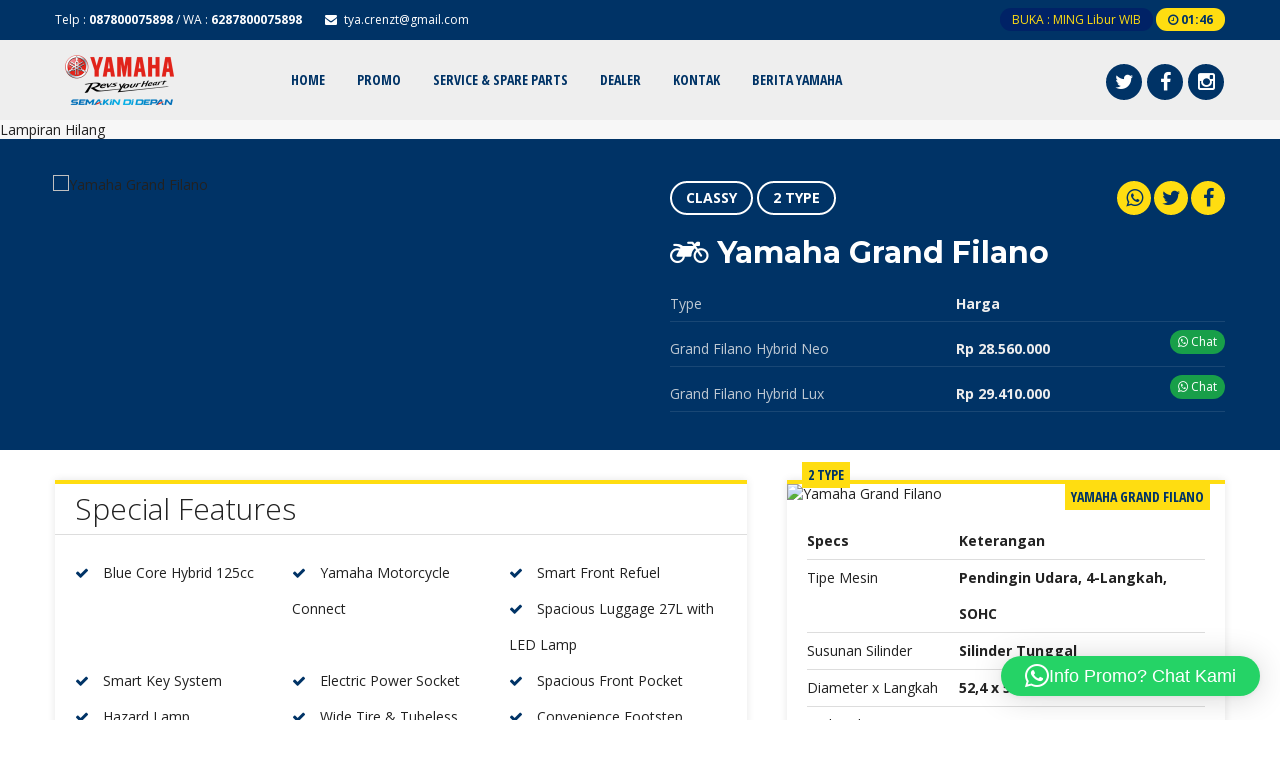

--- FILE ---
content_type: text/html; charset=UTF-8
request_url: https://yamahatangsel.com/model/grand-filano/
body_size: 19492
content:


<!DOCTYPE html>
<html lang="id">
	<head>
		<meta http-equiv="Content-Type" content="text/html; charset=UTF-8" />
		<meta http-equiv="Content-language" content="id" />
		<meta name="viewport" content="width=device-width, initial-scale=1.0">
		<meta name="revisit-after" content="7 days" />
		<meta http-equiv="Expires" content="0" />
		<meta http-equiv="Pragma" content="no-cache" />
		<meta http-equiv="Cache-Control" content="no-cache" />
		<meta http-equiv="Copyright" content="Yamaha Tangsel" />
										<meta property="og:image" content="https://www.yamaha-motor.co.id/uploads/products/new_product_model_image/2024103012395610897K52086.png" />
		    					
		<title>Yamaha Grand Filano | Yamaha Tangsel</title>
		
		<link rel="profile" href="http://gmpg.org/xfn/11" />
		
			    <link rel="shortcut icon" href="https://res.cloudinary.com/dzqzas89m/images/v1645003220/fav/fav.png?_i=AA" type="image/x-icon" />
				
		<link id="style" href="https://yamahatangsel.com/go/wp-content/themes/dealer/style.css" type="text/css" rel="stylesheet" />
		<link id="awesome" href="https://yamahatangsel.com/go/wp-content/themes/dealer/font-awesome/css/font-awesome.min.css" type="text/css" rel="stylesheet" />
		<link id="owlcarousel" href="https://yamahatangsel.com/go/wp-content/themes/dealer/css/owl.carousel.min.css" type="text/css" rel="stylesheet" />
		<link id="owlanimation" href="https://yamahatangsel.com/go/wp-content/themes/dealer/css/owl.animate.css" type="text/css" rel="stylesheet" />
		<link id="owltheme" href="https://yamahatangsel.com/go/wp-content/themes/dealer/css/owl.theme.default.min.css" type="text/css" rel="stylesheet" />
		
		<script type="text/javascript" src="https://yamahatangsel.com/go/wp-content/themes/dealer/js/jquery.min.js"></script>
		<script type="text/javascript" src="https://yamahatangsel.com/go/wp-content/themes/dealer/js/accordion.js"></script>
		
		<meta name='robots' content='index, follow, max-image-preview:large, max-snippet:-1, max-video-preview:-1' />

	<!-- This site is optimized with the Yoast SEO plugin v26.8 - https://yoast.com/product/yoast-seo-wordpress/ -->
	<meta name="description" content="Yamaha Grand Filano merupakan motor matic classy yang di lengkapi dengan fitur-fitur futuristik dan penampilan yang manis. &nbsp; GRAND FILANO HYBRID LUX " />
	<link rel="canonical" href="https://yamahatangsel.com/model/grand-filano/" />
	<meta property="og:locale" content="id_ID" />
	<meta property="og:type" content="article" />
	<meta property="og:title" content="Yamaha Grand Filano | Yamaha Tangsel" />
	<meta property="og:description" content="Yamaha Grand Filano merupakan motor matic classy yang di lengkapi dengan fitur-fitur futuristik dan penampilan yang manis. &nbsp; GRAND FILANO HYBRID LUX " />
	<meta property="og:url" content="https://yamahatangsel.com/model/grand-filano/" />
	<meta property="og:site_name" content="Yamaha Tangsel" />
	<meta property="article:modified_time" content="2026-01-09T12:03:33+00:00" />
	<meta property="og:image" content="https://www.yamaha-motor.co.id/uploads/products/new_product_model_image/2024103012395610897K52086.png" />
	<meta name="twitter:card" content="summary_large_image" />
	<meta name="twitter:image" content="https://www.yamaha-motor.co.id/uploads/products/new_product_model_image/2024103012395610897K52086.png" />
	<meta name="twitter:label1" content="Estimasi waktu membaca" />
	<meta name="twitter:data1" content="1 menit" />
	<script type="application/ld+json" class="yoast-schema-graph">{"@context":"https://schema.org","@graph":[{"@type":"WebPage","@id":"https://yamahatangsel.com/model/grand-filano/","url":"https://yamahatangsel.com/model/grand-filano/","name":"Yamaha Grand Filano | Yamaha Tangsel","isPartOf":{"@id":"https://yamahatangsel.com/#website"},"primaryImageOfPage":"https://www.yamaha-motor.co.id/uploads/products/new_product_model_image/2024103012395610897K52086.png","image":["https://www.yamaha-motor.co.id/uploads/products/new_product_model_image/2024103012395610897K52086.png"],"thumbnailUrl":"https://www.yamaha-motor.co.id/uploads/products/new_product_model_image/2024103012395610897K52086.png","datePublished":"2023-07-01T16:26:41+00:00","dateModified":"2026-01-09T12:03:33+00:00","description":"Yamaha Grand Filano merupakan motor matic classy yang di lengkapi dengan fitur-fitur futuristik dan penampilan yang manis. &nbsp; GRAND FILANO HYBRID LUX ","breadcrumb":{"@id":"https://yamahatangsel.com/model/grand-filano/#breadcrumb"},"inLanguage":"id","potentialAction":[{"@type":"ReadAction","target":["https://yamahatangsel.com/model/grand-filano/"]}]},{"@type":"ImageObject","inLanguage":"id","@id":"https://yamahatangsel.com/model/grand-filano/#primaryimage","url":"https://www.yamaha-motor.co.id/uploads/products/new_product_model_image/2024103012395610897K52086.png","contentUrl":"https://www.yamaha-motor.co.id/uploads/products/new_product_model_image/2024103012395610897K52086.png","width":"560","height":"492"},{"@type":"BreadcrumbList","@id":"https://yamahatangsel.com/model/grand-filano/#breadcrumb","itemListElement":[{"@type":"ListItem","position":1,"name":"Beranda","item":"https://yamahatangsel.com/"},{"@type":"ListItem","position":2,"name":"Model Kendaraan","item":"https://yamahatangsel.com/model/"},{"@type":"ListItem","position":3,"name":"Yamaha Grand Filano"}]},{"@type":"WebSite","@id":"https://yamahatangsel.com/#website","url":"https://yamahatangsel.com/","name":"Yamaha Tangsel","description":"Dealer Resmi Yamaha Tangerang Selatan","alternateName":"Deta Ciputat","potentialAction":[{"@type":"SearchAction","target":{"@type":"EntryPoint","urlTemplate":"https://yamahatangsel.com/?s={search_term_string}"},"query-input":{"@type":"PropertyValueSpecification","valueRequired":true,"valueName":"search_term_string"}}],"inLanguage":"id"}]}</script>
	<!-- / Yoast SEO plugin. -->


<link rel='dns-prefetch' href='//res.cloudinary.com' />
<link rel='preconnect' href='https://res.cloudinary.com' />
<link rel="alternate" type="application/rss+xml" title="Yamaha Tangsel &raquo; Feed" href="https://yamahatangsel.com/feed/" />
<link rel="alternate" type="application/rss+xml" title="Yamaha Tangsel &raquo; Umpan Komentar" href="https://yamahatangsel.com/comments/feed/" />
<link rel="alternate" type="application/rss+xml" title="Yamaha Tangsel &raquo; Yamaha Grand Filano Umpan Komentar" href="https://yamahatangsel.com/model/grand-filano/feed/" />
<link rel="alternate" title="oEmbed (JSON)" type="application/json+oembed" href="https://yamahatangsel.com/wp-json/oembed/1.0/embed?url=https%3A%2F%2Fyamahatangsel.com%2Fmodel%2Fgrand-filano%2F" />
<link rel="alternate" title="oEmbed (XML)" type="text/xml+oembed" href="https://yamahatangsel.com/wp-json/oembed/1.0/embed?url=https%3A%2F%2Fyamahatangsel.com%2Fmodel%2Fgrand-filano%2F&#038;format=xml" />
<style id='wp-img-auto-sizes-contain-inline-css' type='text/css'>
img:is([sizes=auto i],[sizes^="auto," i]){contain-intrinsic-size:3000px 1500px}
/*# sourceURL=wp-img-auto-sizes-contain-inline-css */
</style>
<style id='wp-emoji-styles-inline-css' type='text/css'>

	img.wp-smiley, img.emoji {
		display: inline !important;
		border: none !important;
		box-shadow: none !important;
		height: 1em !important;
		width: 1em !important;
		margin: 0 0.07em !important;
		vertical-align: -0.1em !important;
		background: none !important;
		padding: 0 !important;
	}
/*# sourceURL=wp-emoji-styles-inline-css */
</style>
<style id='wp-block-library-inline-css' type='text/css'>
:root{--wp-block-synced-color:#7a00df;--wp-block-synced-color--rgb:122,0,223;--wp-bound-block-color:var(--wp-block-synced-color);--wp-editor-canvas-background:#ddd;--wp-admin-theme-color:#007cba;--wp-admin-theme-color--rgb:0,124,186;--wp-admin-theme-color-darker-10:#006ba1;--wp-admin-theme-color-darker-10--rgb:0,107,160.5;--wp-admin-theme-color-darker-20:#005a87;--wp-admin-theme-color-darker-20--rgb:0,90,135;--wp-admin-border-width-focus:2px}@media (min-resolution:192dpi){:root{--wp-admin-border-width-focus:1.5px}}.wp-element-button{cursor:pointer}:root .has-very-light-gray-background-color{background-color:#eee}:root .has-very-dark-gray-background-color{background-color:#313131}:root .has-very-light-gray-color{color:#eee}:root .has-very-dark-gray-color{color:#313131}:root .has-vivid-green-cyan-to-vivid-cyan-blue-gradient-background{background:linear-gradient(135deg,#00d084,#0693e3)}:root .has-purple-crush-gradient-background{background:linear-gradient(135deg,#34e2e4,#4721fb 50%,#ab1dfe)}:root .has-hazy-dawn-gradient-background{background:linear-gradient(135deg,#faaca8,#dad0ec)}:root .has-subdued-olive-gradient-background{background:linear-gradient(135deg,#fafae1,#67a671)}:root .has-atomic-cream-gradient-background{background:linear-gradient(135deg,#fdd79a,#004a59)}:root .has-nightshade-gradient-background{background:linear-gradient(135deg,#330968,#31cdcf)}:root .has-midnight-gradient-background{background:linear-gradient(135deg,#020381,#2874fc)}:root{--wp--preset--font-size--normal:16px;--wp--preset--font-size--huge:42px}.has-regular-font-size{font-size:1em}.has-larger-font-size{font-size:2.625em}.has-normal-font-size{font-size:var(--wp--preset--font-size--normal)}.has-huge-font-size{font-size:var(--wp--preset--font-size--huge)}.has-text-align-center{text-align:center}.has-text-align-left{text-align:left}.has-text-align-right{text-align:right}.has-fit-text{white-space:nowrap!important}#end-resizable-editor-section{display:none}.aligncenter{clear:both}.items-justified-left{justify-content:flex-start}.items-justified-center{justify-content:center}.items-justified-right{justify-content:flex-end}.items-justified-space-between{justify-content:space-between}.screen-reader-text{border:0;clip-path:inset(50%);height:1px;margin:-1px;overflow:hidden;padding:0;position:absolute;width:1px;word-wrap:normal!important}.screen-reader-text:focus{background-color:#ddd;clip-path:none;color:#444;display:block;font-size:1em;height:auto;left:5px;line-height:normal;padding:15px 23px 14px;text-decoration:none;top:5px;width:auto;z-index:100000}html :where(.has-border-color){border-style:solid}html :where([style*=border-top-color]){border-top-style:solid}html :where([style*=border-right-color]){border-right-style:solid}html :where([style*=border-bottom-color]){border-bottom-style:solid}html :where([style*=border-left-color]){border-left-style:solid}html :where([style*=border-width]){border-style:solid}html :where([style*=border-top-width]){border-top-style:solid}html :where([style*=border-right-width]){border-right-style:solid}html :where([style*=border-bottom-width]){border-bottom-style:solid}html :where([style*=border-left-width]){border-left-style:solid}html :where(img[class*=wp-image-]){height:auto;max-width:100%}:where(figure){margin:0 0 1em}html :where(.is-position-sticky){--wp-admin--admin-bar--position-offset:var(--wp-admin--admin-bar--height,0px)}@media screen and (max-width:600px){html :where(.is-position-sticky){--wp-admin--admin-bar--position-offset:0px}}

/*# sourceURL=wp-block-library-inline-css */
</style><style id='global-styles-inline-css' type='text/css'>
:root{--wp--preset--aspect-ratio--square: 1;--wp--preset--aspect-ratio--4-3: 4/3;--wp--preset--aspect-ratio--3-4: 3/4;--wp--preset--aspect-ratio--3-2: 3/2;--wp--preset--aspect-ratio--2-3: 2/3;--wp--preset--aspect-ratio--16-9: 16/9;--wp--preset--aspect-ratio--9-16: 9/16;--wp--preset--color--black: #000000;--wp--preset--color--cyan-bluish-gray: #abb8c3;--wp--preset--color--white: #ffffff;--wp--preset--color--pale-pink: #f78da7;--wp--preset--color--vivid-red: #cf2e2e;--wp--preset--color--luminous-vivid-orange: #ff6900;--wp--preset--color--luminous-vivid-amber: #fcb900;--wp--preset--color--light-green-cyan: #7bdcb5;--wp--preset--color--vivid-green-cyan: #00d084;--wp--preset--color--pale-cyan-blue: #8ed1fc;--wp--preset--color--vivid-cyan-blue: #0693e3;--wp--preset--color--vivid-purple: #9b51e0;--wp--preset--gradient--vivid-cyan-blue-to-vivid-purple: linear-gradient(135deg,rgb(6,147,227) 0%,rgb(155,81,224) 100%);--wp--preset--gradient--light-green-cyan-to-vivid-green-cyan: linear-gradient(135deg,rgb(122,220,180) 0%,rgb(0,208,130) 100%);--wp--preset--gradient--luminous-vivid-amber-to-luminous-vivid-orange: linear-gradient(135deg,rgb(252,185,0) 0%,rgb(255,105,0) 100%);--wp--preset--gradient--luminous-vivid-orange-to-vivid-red: linear-gradient(135deg,rgb(255,105,0) 0%,rgb(207,46,46) 100%);--wp--preset--gradient--very-light-gray-to-cyan-bluish-gray: linear-gradient(135deg,rgb(238,238,238) 0%,rgb(169,184,195) 100%);--wp--preset--gradient--cool-to-warm-spectrum: linear-gradient(135deg,rgb(74,234,220) 0%,rgb(151,120,209) 20%,rgb(207,42,186) 40%,rgb(238,44,130) 60%,rgb(251,105,98) 80%,rgb(254,248,76) 100%);--wp--preset--gradient--blush-light-purple: linear-gradient(135deg,rgb(255,206,236) 0%,rgb(152,150,240) 100%);--wp--preset--gradient--blush-bordeaux: linear-gradient(135deg,rgb(254,205,165) 0%,rgb(254,45,45) 50%,rgb(107,0,62) 100%);--wp--preset--gradient--luminous-dusk: linear-gradient(135deg,rgb(255,203,112) 0%,rgb(199,81,192) 50%,rgb(65,88,208) 100%);--wp--preset--gradient--pale-ocean: linear-gradient(135deg,rgb(255,245,203) 0%,rgb(182,227,212) 50%,rgb(51,167,181) 100%);--wp--preset--gradient--electric-grass: linear-gradient(135deg,rgb(202,248,128) 0%,rgb(113,206,126) 100%);--wp--preset--gradient--midnight: linear-gradient(135deg,rgb(2,3,129) 0%,rgb(40,116,252) 100%);--wp--preset--font-size--small: 13px;--wp--preset--font-size--medium: 20px;--wp--preset--font-size--large: 36px;--wp--preset--font-size--x-large: 42px;--wp--preset--spacing--20: 0.44rem;--wp--preset--spacing--30: 0.67rem;--wp--preset--spacing--40: 1rem;--wp--preset--spacing--50: 1.5rem;--wp--preset--spacing--60: 2.25rem;--wp--preset--spacing--70: 3.38rem;--wp--preset--spacing--80: 5.06rem;--wp--preset--shadow--natural: 6px 6px 9px rgba(0, 0, 0, 0.2);--wp--preset--shadow--deep: 12px 12px 50px rgba(0, 0, 0, 0.4);--wp--preset--shadow--sharp: 6px 6px 0px rgba(0, 0, 0, 0.2);--wp--preset--shadow--outlined: 6px 6px 0px -3px rgb(255, 255, 255), 6px 6px rgb(0, 0, 0);--wp--preset--shadow--crisp: 6px 6px 0px rgb(0, 0, 0);}:where(.is-layout-flex){gap: 0.5em;}:where(.is-layout-grid){gap: 0.5em;}body .is-layout-flex{display: flex;}.is-layout-flex{flex-wrap: wrap;align-items: center;}.is-layout-flex > :is(*, div){margin: 0;}body .is-layout-grid{display: grid;}.is-layout-grid > :is(*, div){margin: 0;}:where(.wp-block-columns.is-layout-flex){gap: 2em;}:where(.wp-block-columns.is-layout-grid){gap: 2em;}:where(.wp-block-post-template.is-layout-flex){gap: 1.25em;}:where(.wp-block-post-template.is-layout-grid){gap: 1.25em;}.has-black-color{color: var(--wp--preset--color--black) !important;}.has-cyan-bluish-gray-color{color: var(--wp--preset--color--cyan-bluish-gray) !important;}.has-white-color{color: var(--wp--preset--color--white) !important;}.has-pale-pink-color{color: var(--wp--preset--color--pale-pink) !important;}.has-vivid-red-color{color: var(--wp--preset--color--vivid-red) !important;}.has-luminous-vivid-orange-color{color: var(--wp--preset--color--luminous-vivid-orange) !important;}.has-luminous-vivid-amber-color{color: var(--wp--preset--color--luminous-vivid-amber) !important;}.has-light-green-cyan-color{color: var(--wp--preset--color--light-green-cyan) !important;}.has-vivid-green-cyan-color{color: var(--wp--preset--color--vivid-green-cyan) !important;}.has-pale-cyan-blue-color{color: var(--wp--preset--color--pale-cyan-blue) !important;}.has-vivid-cyan-blue-color{color: var(--wp--preset--color--vivid-cyan-blue) !important;}.has-vivid-purple-color{color: var(--wp--preset--color--vivid-purple) !important;}.has-black-background-color{background-color: var(--wp--preset--color--black) !important;}.has-cyan-bluish-gray-background-color{background-color: var(--wp--preset--color--cyan-bluish-gray) !important;}.has-white-background-color{background-color: var(--wp--preset--color--white) !important;}.has-pale-pink-background-color{background-color: var(--wp--preset--color--pale-pink) !important;}.has-vivid-red-background-color{background-color: var(--wp--preset--color--vivid-red) !important;}.has-luminous-vivid-orange-background-color{background-color: var(--wp--preset--color--luminous-vivid-orange) !important;}.has-luminous-vivid-amber-background-color{background-color: var(--wp--preset--color--luminous-vivid-amber) !important;}.has-light-green-cyan-background-color{background-color: var(--wp--preset--color--light-green-cyan) !important;}.has-vivid-green-cyan-background-color{background-color: var(--wp--preset--color--vivid-green-cyan) !important;}.has-pale-cyan-blue-background-color{background-color: var(--wp--preset--color--pale-cyan-blue) !important;}.has-vivid-cyan-blue-background-color{background-color: var(--wp--preset--color--vivid-cyan-blue) !important;}.has-vivid-purple-background-color{background-color: var(--wp--preset--color--vivid-purple) !important;}.has-black-border-color{border-color: var(--wp--preset--color--black) !important;}.has-cyan-bluish-gray-border-color{border-color: var(--wp--preset--color--cyan-bluish-gray) !important;}.has-white-border-color{border-color: var(--wp--preset--color--white) !important;}.has-pale-pink-border-color{border-color: var(--wp--preset--color--pale-pink) !important;}.has-vivid-red-border-color{border-color: var(--wp--preset--color--vivid-red) !important;}.has-luminous-vivid-orange-border-color{border-color: var(--wp--preset--color--luminous-vivid-orange) !important;}.has-luminous-vivid-amber-border-color{border-color: var(--wp--preset--color--luminous-vivid-amber) !important;}.has-light-green-cyan-border-color{border-color: var(--wp--preset--color--light-green-cyan) !important;}.has-vivid-green-cyan-border-color{border-color: var(--wp--preset--color--vivid-green-cyan) !important;}.has-pale-cyan-blue-border-color{border-color: var(--wp--preset--color--pale-cyan-blue) !important;}.has-vivid-cyan-blue-border-color{border-color: var(--wp--preset--color--vivid-cyan-blue) !important;}.has-vivid-purple-border-color{border-color: var(--wp--preset--color--vivid-purple) !important;}.has-vivid-cyan-blue-to-vivid-purple-gradient-background{background: var(--wp--preset--gradient--vivid-cyan-blue-to-vivid-purple) !important;}.has-light-green-cyan-to-vivid-green-cyan-gradient-background{background: var(--wp--preset--gradient--light-green-cyan-to-vivid-green-cyan) !important;}.has-luminous-vivid-amber-to-luminous-vivid-orange-gradient-background{background: var(--wp--preset--gradient--luminous-vivid-amber-to-luminous-vivid-orange) !important;}.has-luminous-vivid-orange-to-vivid-red-gradient-background{background: var(--wp--preset--gradient--luminous-vivid-orange-to-vivid-red) !important;}.has-very-light-gray-to-cyan-bluish-gray-gradient-background{background: var(--wp--preset--gradient--very-light-gray-to-cyan-bluish-gray) !important;}.has-cool-to-warm-spectrum-gradient-background{background: var(--wp--preset--gradient--cool-to-warm-spectrum) !important;}.has-blush-light-purple-gradient-background{background: var(--wp--preset--gradient--blush-light-purple) !important;}.has-blush-bordeaux-gradient-background{background: var(--wp--preset--gradient--blush-bordeaux) !important;}.has-luminous-dusk-gradient-background{background: var(--wp--preset--gradient--luminous-dusk) !important;}.has-pale-ocean-gradient-background{background: var(--wp--preset--gradient--pale-ocean) !important;}.has-electric-grass-gradient-background{background: var(--wp--preset--gradient--electric-grass) !important;}.has-midnight-gradient-background{background: var(--wp--preset--gradient--midnight) !important;}.has-small-font-size{font-size: var(--wp--preset--font-size--small) !important;}.has-medium-font-size{font-size: var(--wp--preset--font-size--medium) !important;}.has-large-font-size{font-size: var(--wp--preset--font-size--large) !important;}.has-x-large-font-size{font-size: var(--wp--preset--font-size--x-large) !important;}
/*# sourceURL=global-styles-inline-css */
</style>

<style id='classic-theme-styles-inline-css' type='text/css'>
/*! This file is auto-generated */
.wp-block-button__link{color:#fff;background-color:#32373c;border-radius:9999px;box-shadow:none;text-decoration:none;padding:calc(.667em + 2px) calc(1.333em + 2px);font-size:1.125em}.wp-block-file__button{background:#32373c;color:#fff;text-decoration:none}
/*# sourceURL=/wp-includes/css/classic-themes.min.css */
</style>
<link rel='stylesheet' id='animation-css' href='https://yamahatangsel.com/go/wp-content/themes/dealer/css/animation.css?ver=6.9' type='text/css' media='all' />
<script type="text/javascript">
/* <![CDATA[ */
var CLDLB = {"image_optimization":"on","image_format":"auto","image_quality":"auto","svg_support":"off","image_freeform":"","image_preview":"https:\/\/res.cloudinary.com\/demo\/image\/upload\/w_600\/leather_bag.jpg","video_player":"wp","video_controls":"on","video_loop":"off","video_autoplay_mode":"off","video_optimization":"on","video_format":"auto","video_quality":"auto","video_freeform":"","video_preview":"","use_lazy_load":"on","lazy_threshold":"100px","lazy_custom_color":"rgba(153,153,153,0.5)","lazy_animate":"on","lazy_placeholder":"blur","lazyload_preview":"https:\/\/res.cloudinary.com\/demo\/image\/upload\/w_600\/leather_bag.jpg","enable_breakpoints":"on","pixel_step":200,"breakpoints":"","max_width":2048,"min_width":200,"dpr":"2X","breakpoints_preview":"https:\/\/res.cloudinary.com\/demo\/image\/upload\/w_600\/leather_bag.jpg","image_delivery":"on","crop_sizes":"","video_delivery":"on","adaptive_streaming":"off","adaptive_streaming_mode":"mpd","placeholder":"e_blur:2000,q_1,f_auto","base_url":"https:\/\/res.cloudinary.com\/dzqzas89m"};!function(){const e={deviceDensity:window.devicePixelRatio?window.devicePixelRatio:"auto",density:null,config:CLDLB||{},lazyThreshold:0,enabled:!1,sizeBands:[],iObserver:null,pObserver:null,rObserver:null,aboveFold:!0,minPlaceholderThreshold:500,bind(e){e.CLDbound=!0,this.enabled||this._init();const t=e.dataset.size.split(" ");e.originalWidth=t[0],e.originalHeight=t[1],this.pObserver?(this.aboveFold&&this.inInitialView(e)?this.buildImage(e):(this.pObserver.observe(e),this.iObserver.observe(e)),e.addEventListener("error",(t=>{e.srcset="",e.src='data:image/svg+xml;utf8,<svg xmlns="http://www.w3.org/2000/svg"><rect width="100%" height="100%" fill="rgba(0,0,0,0.1)"/><text x="50%" y="50%" fill="red" text-anchor="middle" dominant-baseline="middle">%26%23x26A0%3B︎</text></svg>',this.rObserver.unobserve(e)}))):this.setupFallback(e)},buildImage(e){e.dataset.srcset?(e.cld_loaded=!0,e.srcset=e.dataset.srcset):(e.src=this.getSizeURL(e),e.dataset.responsive&&this.rObserver.observe(e))},inInitialView(e){const t=e.getBoundingClientRect();return this.aboveFold=t.top<window.innerHeight+this.lazyThreshold,this.aboveFold},setupFallback(e){const t=[];this.sizeBands.forEach((i=>{if(i<=e.originalWidth){let s=this.getSizeURL(e,i,!0)+` ${i}w`;-1===t.indexOf(s)&&t.push(s)}})),e.srcset=t.join(","),e.sizes=`(max-width: ${e.originalWidth}px) 100vw, ${e.originalWidth}px`},_init(){this.enabled=!0,this._calcThreshold(),this._getDensity();let e=parseInt(this.config.max_width);const t=parseInt(this.config.min_width),i=parseInt(this.config.pixel_step);for(;e-i>=t;)e-=i,this.sizeBands.push(e);"undefined"!=typeof IntersectionObserver&&this._setupObservers(),this.enabled=!0},_setupObservers(){const e={rootMargin:this.lazyThreshold+"px 0px "+this.lazyThreshold+"px 0px"},t=this.minPlaceholderThreshold<2*this.lazyThreshold?2*this.lazyThreshold:this.minPlaceholderThreshold,i={rootMargin:t+"px 0px "+t+"px 0px"};this.rObserver=new ResizeObserver(((e,t)=>{e.forEach((e=>{e.target.cld_loaded&&e.contentRect.width>=e.target.cld_loaded&&(e.target.src=this.getSizeURL(e.target))}))})),this.iObserver=new IntersectionObserver(((e,t)=>{e.forEach((e=>{e.isIntersecting&&(this.buildImage(e.target),t.unobserve(e.target),this.pObserver.unobserve(e.target))}))}),e),this.pObserver=new IntersectionObserver(((e,t)=>{e.forEach((e=>{e.isIntersecting&&(e.target.src=this.getPlaceholderURL(e.target),t.unobserve(e.target))}))}),i)},_calcThreshold(){const e=this.config.lazy_threshold.replace(/[^0-9]/g,"");let t=0;switch(this.config.lazy_threshold.replace(/[0-9]/g,"").toLowerCase()){case"em":t=parseFloat(getComputedStyle(document.body).fontSize)*e;break;case"rem":t=parseFloat(getComputedStyle(document.documentElement).fontSize)*e;break;case"vh":t=window.innerHeight/e*100;break;default:t=e}this.lazyThreshold=parseInt(t,10)},_getDensity(){let e=this.config.dpr?this.config.dpr.replace("X",""):"off";if("off"===e)return this.density=1,1;let t=this.deviceDensity;"max"!==e&&"auto"!==t&&(e=parseFloat(e),t=t>Math.ceil(e)?e:t),this.density=t},scaleWidth(e,t,i){const s=parseInt(this.config.max_width),r=Math.round(s/i);if(!t){t=e.width;let a=Math.round(t/i);for(;-1===this.sizeBands.indexOf(t)&&a<r&&t<s;)t++,a=Math.round(t/i)}return t>s&&(t=s),e.originalWidth<t&&(t=e.originalWidth),t},scaleSize(e,t,i){const s=e.dataset.crop?parseFloat(e.dataset.crop):(e.originalWidth/e.originalHeight).toFixed(2),r=this.scaleWidth(e,t,s),a=Math.round(r/s),o=[];return e.dataset.transformationCrop?o.push(e.dataset.transformationCrop):e.dataset.crop||(o.push(e.dataset.crop?"c_fill":"c_scale"),e.dataset.crop&&o.push("g_auto")),o.push("w_"+r),o.push("h_"+a),i&&1!==this.density&&o.push("dpr_"+this.density),e.cld_loaded=r,{transformation:o.join(","),nameExtension:r+"x"+a}},getDeliveryMethod:e=>e.dataset.seo&&"upload"===e.dataset.delivery?"images":"image/"+e.dataset.delivery,getSizeURL(e,t){const i=this.scaleSize(e,t,!0);return[this.config.base_url,this.getDeliveryMethod(e),"upload"===e.dataset.delivery?i.transformation:"",e.dataset.transformations,"v"+e.dataset.version,e.dataset.publicId+"?_i=AA"].filter(this.empty).join("/")},getPlaceholderURL(e){e.cld_placehold=!0;const t=this.scaleSize(e,null,!1);return[this.config.base_url,this.getDeliveryMethod(e),t.transformation,this.config.placeholder,e.dataset.publicId].filter(this.empty).join("/")},empty:e=>void 0!==e&&0!==e.length};window.CLDBind=t=>{t.CLDbound||e.bind(t)},window.initFallback=()=>{[...document.querySelectorAll('img[data-cloudinary="lazy"]')].forEach((e=>{CLDBind(e)}))},window.addEventListener("load",(()=>{initFallback()})),document.querySelector('script[src*="?cloudinary_lazy_load_loader"]')&&initFallback()}();
/* ]]> */
</script>
<script type="text/javascript" src="https://yamahatangsel.com/go/wp-includes/js/jquery/jquery.min.js?ver=3.7.1" id="jquery-core-js"></script>
<script type="text/javascript" src="https://yamahatangsel.com/go/wp-includes/js/jquery/jquery-migrate.min.js?ver=3.4.1" id="jquery-migrate-js"></script>
<script type="text/javascript" src="https://yamahatangsel.com/go/wp-content/themes/dealer/js/jquery.slide.js?ver=20170529" id="cycle-js"></script>
<link rel="https://api.w.org/" href="https://yamahatangsel.com/wp-json/" /><link rel="EditURI" type="application/rsd+xml" title="RSD" href="https://yamahatangsel.com/go/xmlrpc.php?rsd" />
<meta name="generator" content="WordPress 6.9" />
<link rel='shortlink' href='https://yamahatangsel.com/?p=4308' />

<!-- FIFU:jsonld:begin -->
<script type="application/ld+json">{"@context":"https://schema.org","@graph":[{"@type":"ImageObject","@id":"https://www.yamaha-motor.co.id/uploads/products/new_product_model_image/2024103012395610897K52086.png","url":"https://www.yamaha-motor.co.id/uploads/products/new_product_model_image/2024103012395610897K52086.png","contentUrl":"https://www.yamaha-motor.co.id/uploads/products/new_product_model_image/2024103012395610897K52086.png","mainEntityOfPage":"https://yamahatangsel.com/model/grand-filano/"}]}</script>
<!-- FIFU:jsonld:end -->
		
		<script type="text/javascript">
	    	$("document").ready(function ($) {
	    		$('ul').accordion();
	     	});
</script>

<script type="text/javascript">
    		$("document").ready(function($){
	    		$(".mob").slideUp();
				$(".fmenu").click(function(){
		    		$(".mob").slideToggle();
				});
				$(".opens").mouseenter(function(){
		    		$(".layout, .styling, .mmenu").css("left","0");
					$(".opens").hide();
					$(".closes").show();
				});
				$(".fa-info").click(function(){
				    $(".sss").slideToggle();
				});
				
			});
</script>
		
<script>
      $(function(){
        
          $(window).resize(function(){
            var parallaxHeight = Math.max($(window).height() * 0.7, 200) | 0;
            $('.parallax-container').height(parallaxHeight);
          }).trigger('resize');
        
      });
</script>
<style>
.dealpar {background-image: url("https://res.cloudinary.com/dzqzas89m/images/v1645003074/nmax/nmax-jpg?_i=AA");}
.top-foot {background-image: url("https://res.cloudinary.com/dzqzas89m/images/v1645003074/nmax/nmax.jpg?_i=AA");}
.befbread {
    background: #333 url("https://res.cloudinary.com/dzqzas89m/images/v1645003074/nmax/nmax-jpg?_i=AA");}
.mod-form {
    background: #fff url("https://res.cloudinary.com/dzqzas89m/images/v1645003074/nmax/nmax-jpg?_i=AA") center;
}
	</style>
	
<style>
body {
background: #ffffff;
color: #222222;
}
#map {height: 350px}

a {
color: #004477;
}

.topin,
.fade .topin {
background: #003366;
color : #ffffff;
}

.home .topin {
color : #ffffff;
background: rgba(0,51,102,1);
}

.home.fade .topin {
background: #003366;
}

.iright .iworks {
background: #002266;
color : #ffdd11;
}

.iright .itimers {
background: #ffdd11;
color : #003366;
}

.dealnav,
.fade .dealnav {
background: #eeeeee}

.home .dealnav {
background: rgba(238,238,238,1);
}

.home.fade .dealnav {
background: #eeeeee}

.logo {
background: rgba(238,238,238,1);
}

.mobi {
background: #eeeeee}

.mobi .accordion li a {
color: #003366;
}

.mobi .accordion li.menu-item-has-children:after {
border-top: 4px solid #003366;
}

.mobi .accordion li {
border-bottom: 1px solid rgba(0,51,102,0.2);
}

.mobi .accordion li ul li:first-child {
    border-top: 1px solid rgba(51,51,51,0.2);
	margin-top: -1px;
}

.nav .dd li:hover {
background: #003366;
}

.nav .dd li a {
color: #003366;
}

.nav .dd li:hover a {
color: #ffffff;
}

.nav .dd li ul {
background: #003366;
}

.nav .dd li.full-image ul,
.nav .dd li.full-image:hover ul {
    background: #ffffff;
}

.nav .dd li.full-image ul li a {
    color: #003366;
}

.ca .dv {
    background: #003366;
}

.ca .dv .fa {
color: #ffffff;
}	

.ca .dv:hover {
    background: #eeeeee;
}

.ca .dv:hover .fa {
color: #003366;
}	
	
#topsl {
padding-top: 120px }
	
.eventlay {
background: rgba(238,238,238,0.8 );
}	

.comev {
background: rgba(238,238,238,0.8 );
color : #333333;
}

.comev:before {
border-bottom: 30px solid rgba(238,238,238,0.8 );
}

.comev:after {
border-bottom: 30px solid rgba(238,238,238,0.8 );
}

.eveinn .td .ddt {
    border-right: 1px solid #003366;
	color:  #333333;
}

.td h4 {
    color: #333333;
}	

.eveinn .td .ddl {
    color: #333333;
}

.td h2 a {
    color: #003366;
}	

.hoven {
background: #eeeeee;
}
.evblock {
color: #333333;
}
.evblock .com {
background: #333333;
color: #eeeeee;
}
.evblock h4 {
color: #333333;
}

.evblock h2 a {
color: #333333;
}

.abefore {
color: #333333;
}
.abefore h3 {
color: #003366;
}
.abefore a {
color: #003366;
}

#clockz .tmrz .circ {
    border: 6px solid #003366;
    color: #003366;
}	

#clockz .coutext {
color: #003366;
}

#clockz .tmrz .circ.secring .secondz {
    color: #003366;
}	

#clockz .tmrz .circ.secring .rotate {
    border: 6px solid #ffdd11;
    border-top: 6px solid #003366;
}

#demos {
    background: #222222;
}

.islide {
    background: #003366 ;
}
.item:hover .islide .topslide1, 
.item:hover .islide .topslide2, 
.item:hover .islide .topslide3, 
.item:hover .islide .topslide4 {
background: rgba(0,51,102,0.6);
}
.topslide5 .fa {
    background: #003366;
	color: #ffdd11; 
}

.detitle {
    background: #003355;
	color: #eeeeee;
}

.de2,
.de4,
.de6,
.de8,
.de10,
.de12,
.de14 {
    opacity: 0.98;
}

.deald {
    border-top: 1px solid rgba(0,0,0,0.5);
}

.detitle a {
color: #ffffff;
}

.detitle h3 span {
    background: #145e86;
    color: #ffffff;
}

.detitle h3 span.Limited {
    background: #ffdd11;
    color: #003366;
}

.latest .stat.Limited,
.listimg .stat.Limited {
    background: #ffdd11;
    color: #003366;
}
.pagination a, 
.pagination .disabled {
    background: #ffdd11;
    color: #003366;
	box-shadow: 0 0 10px rgba(0,0,0,0.05);
}
.latest .stat.Indent,
.listimg .stat.Indent,
.pagination a:hover, 
.pagination a.active {
    background: #145e86;
    color: #ffffff;
}	


.latest.owl-carousel .owl-nav .owl-prev {
	background: #222222;
    color: #ffffff;
    border: 2px solid #ffdd11;
}

.latest.owl-carousel .owl-nav .owl-next {
    background: #222222;
    color: #ffffff;
    border: 2px solid #ffdd11;
}




.dealay {
background: rgba(255,221,17,0.9);
}	

.callus {
    background: #ffdd11;
    border-top: 10px solid #003355;
}

.callus:after {
    border-top: 200px solid #003355;
}

.tafo {
    border: 10px solid #ffdd11;
    background: #003355;
}

.twocon {
    background: #ffdd11;
	color: #333333;
}

.twocon a {
color: #003366;
}

.twocon .fa {
color: #333333;
}

.tbio {
    background: #003355;
    color: #ffdd11;
}

.inbio:after {
    border-top: 25px solid #003355;
}

.ag-two h2 {
    color: #003366;
}

.afteralay {
background: rgba(255,221,17,0.8);
}

.bloginn h3 {
color: #003366;
}
.bloginn h3:after {
background: #003366;
}
.bloginn p {
color: #333333;
}

.foage {
	background: #003355;
}

.bebio {
    color: #ffdd11;
}

.bio {
    color: #ffffff;
}

.prom {
    border-bottom: 1px solid rgba(0,51,102,0.3);
    color: #003366;
}	

.hocall {
    color: #333333;
}
.hocall a {
    color: #003366;
}	

.hocall .da.ph {
    background: #003366;
	color: #ffffff;
}

.hocall .da.en {
	background: #003366;
	color: #ffffff;
}

.hocall .da.wh {
    background: #003366;
	color: #ffffff;
}

.hocall .da.fb {
	background: #003366;
	color: #ffffff;
}

.hocall .da.tw {
	background: #003366;
	color: #ffffff;
}

.hocall .da.in {
	background: #003366;
	color: #ffffff;
}

.hocall .da.ph:after {
    border-top: 10px solid #003366;
}

.hocall .da.en:after {
    border-top: 10px solid #003366;
}

.hocall .da.wh:after {
    border-top: 10px solid #003366;
}

.hocall .da.fb:after {
    border-top: 10px solid #003366;
}

.hocall .da.tw:after {
    border-top: 10px solid #003366;
}

.hocall .da.in:after {
    border-top: 10px solid #003366;
}


.adds {
    border-bottom: 1px solid rgba(0,51,102,0.3);
    color: #003366;
}

.ledag .blog-content {
color: #333333;
}

.ledag .blog-content a {
color: #003366;
}

.secagent {
    background: #fdfdfd;
}

.sctitle {
    color: #003366;
}

.listimg .imglist {
    background: #003366;
}

.listimg .imglist .listlay {
background: rgba(0,51,102,0.9);
}

.listimg .imglist .detlay a {
    background: #ffdd11;
    color: #003366;
}

.listimg .modets {
    background: #003366;
    color: #ffffff;
}

.modets h4 {
    color: #eeeeee;
}

.modets strong {
    color: #ffdd11;
}

.modets a {
    color: #ffffff;
}



.breadcrumbs {
    color: #333333;
}

.befbread .breadlay {
background: rgba(238,238,238,0.8);
}

.breadcrumbs a {
    color: #003366;
}

.mexc h2 a {
    color : #333333;
}

.star {
    color : #333333;
}

.bigarc:after {
    background : #333333;
}

.calendars {
    background: rgba(0,51,102,0.8);
    color: #ffdd11;
}

.wag {
    background: #ffdd11;
	color: #003366;
}

.timecal .fa {
    background: #ffffff;
    color: #003366;
}

.blog-content h2.sptitle {
    color: #333333;
}	

.post-footer {
    background: #dddddd;
    color: #003366;
}

.post-footer a {
    color: #003366;
}

.blog-content .drp {
    border-top: 3px solid #003366;
}

.blog-content .srp {
    border: 3px solid #003366;
    background: #ffffff;
    color: #003366;
}

.blog-content .pr-meta h3 a {
    color: #333333;
}

.blog-content .pr-meta span {
    color: #222222;
}

.blog-content .relthlay {
    background: rgba(255,221,17, 0.8 );
}

.blog-content .relth .fa {
    color: #003366;
    border: 3px solid #003366;
}

#submit {
    background: #ffffff;
    color: #003366;
}




.dealvent {
    background: #003366;
    border-top: 3px solid #ffdd11;
    color: #ffffff;
}
.detc {
    background: #ffdd11;
    color: #003366;
}	

.singmod {
    background: #003366;
}	

.left-inn .stats {
    background: #145e86;
    color: #ffffff;
}

.left-inn .stats.Limited {
    background: #ffdd11;
    color: #003366;
}

.smtop.owl-theme .owl-nav [class*="owl-"] {
    background: #003366;
    color: #ffffff;
}

.top-box .box-right .right-inn table td {
    border-bottom: 1px solid rgba(238,238,238,0.1);
	color: rgba(238,238,238,0.8);
}

.top-box .box-right .right-inn .lcar a.vm {
    background: #003366;
    color: #ffffff;
	border: 2px solid #ffffff;
}
.top-box .box-right .right-inn .lcar span {
    background: #003366;
    color: #ffffff;
	border: 2px solid #ffffff;
}	
.top-box .box-right .right-inn .lcar .sos {
    background: #ffdd11;
}

.top-box .box-right .right-inn .lcar .sos a {
    color: #003366;
}

.top-box .box-right .right-inn h4 {
    color: #ffffff;
}

.top-box .box-right .right-inn table td.pr.hr {
    color: #eeeeee;
}

.feat {
    border-top: 4px solid #ffdd11;
}

.ltop ul li .fa {
    color: #003366;
}

.desc {
    border-top: 4px solid #ffdd11;
}

.in-thumb {
    border-top: 4px solid #ffdd11;
}

.moname {
    background: #ffdd11;
    color: #003366;
}

.motype {
    background: #ffdd11;
    color: #003366;
}

.form-lay {
    background: rgba(0,51,102,0.8 );
    color: #ffffff;
}

.mod-form a {
    color: #ffffff;
}

.mod-form .bio,
.mod-form .bebio {
    color: #ffffff;
}

.formcon .fa {
    background: #ffdd11;
    color: #003366;
}

.deal-form input[type="submit"] {
    color: #003366;
    background: #ffdd11;
}

.relsec h4 span {
    border: 1px solid #003366;
    background: #ffffff;
    color: #003366;
}

.relsec {
    border-top: 1px solid #003366;
}


.deal-contact {
    background: #f7f7f7;
	color: #555555;
}

.dealloc {
    color: #333333;
}

.dealcf7 .wpcf7-form-control-wrap {
    background: #444;
    border: 1px solid #444;
}	
.dealcf7 .deal-form input,
.dealcf7 .deal-form textarea {
    background: #444;
    color: #ddd;
}
.dealcf7 .deal-form .fa {
    color: #ddd;
    background: #444;
}
.dealcf7 .deal-form input[type="submit"] {
    color: #fff;
    background: #090;
}






	
.widget {
    background: #003366;
	color: #ffffff;
}	

.widget p, .textwidget {
    color: #ffffff;
}

.widget h3, .widget-small h3, .widget h3 a, .widget-small h3 a {
    background: #145e86;
    color: #ffffff;
}

.widget a, .widget-small a {
    color: #ffdd11;
}

.widget li, .widget-small li,
.wimodel {
    border-bottom: 1px solid rgba(0,0,0,0.1);
}

.widget.widget_rss li, .widget.widget_meta li, 
.widget.widget_nav_menu li, 
.widget.widget_recent_entries li, 
.widget.widget_pages li, 
.widget.widget_archive li, 
.widget.widget_categories li {
    font: 14px 'Open Sans', sans-serif;
    padding: 10px 0;
    border-bottom: 1px solid rgba(0,0,0,0.1);
}

.widget li ul li:first-child, .widget-small li ul li:first-child {
    border-top: 1px solid rgba(0,0,0,0.1);
}

.mstat {
    background: #ffdd11;
    color: #003366;
}

.mtypes {
	background: #ffffff;
    color: #003366;
}

.seeall {
    background: #ffdd11;
    color: #003366;
}

.widget_slidemod .owl-carousel.owl-theme .owl-nav [class*="owl-"] {
    background: #ffdd11;
	color: #003366;
}

.widget_slidemod .owl-carousel .item .ssstat {
    background: #ffdd11;
    color: #003366;
}

.widget .tagcloud a {
    background: #ffffff;
    color: #003366;
}

#sidebar .search-post fieldset,
#sidebar .search-post input {
    background: #ffffff;
	color: #333333;
}

#sidebar .search-post button {
    color: #ffdd11;
    background: #145e86;
}





.daev {
    background: #ffdd11;
    color: #003366;
}

.widget_slidemod .bstitle .fa {
    background: #ffdd11;
    color: #003366;
}

.widget_slidemod .bstitle a {
    color: #003366;
}

.widget_slidemod .bsprice strong {
    color: #ffffff;
}

.mprice span {
    color: #ffffff;
}






.footlay {
    background: rgba(255,221,17,0.505);	
}
.stcon {
    color: #003366;
}

.fosos {
    color: #333333;
}

.fosos .fa {
    color: #ffffff;
    background: #003366;
}

.fosearch .search-post,
.fosearch input,
.fosearch select {
    background: #003366;
	color: #ffffff;
}

.fosearch .divsel {
    border-left: 1px solid rgb(0,31,102);	
}

.fosearch button {
    background: #145e86;
    color: #ffffff;
}



.dealfoot {
    background: #003366;
}

.foot-inn .widget {
    background: #003366;
    color: #dddddd;
	border-top: 3px solid #003366;
}

.foot-inn .widget p, .foot-inn .textwidget {
    color: #dddddd;
}

.foot-inn .widget h3, .foot-inn .widget-small h3 {
    background: #003366;
    color: #ffffff;
}

.foot-inn .widget.widget_rss li, 
.foot-inn .widget.widget_meta li, 
.foot-inn .widget.widget_nav_menu li, 
.foot-inn .widget.widget_recent_entries li, 
.foot-inn .widget.widget_pages li, 
.foot-inn .widget.widget_archive li, 
.foot-inn .widget.widget_categories li {
    border-bottom: 1px dashed rgba(0,0,0,0.1);	
    color: #dddddd;
}

.foot-inn .widget a, .foot-inn .widget-small a {
    color: #ffffff;
}

.foot-inn .widget_slidemod .bstitle .fa {
    background: #003366;
    color: #003366;
}

.foot-inn .mprice span {
    color: #ffdd11;
}
.foot-inn .widget_slidemod .bsprice strong {
    color: #ffdd11;
}

.foot-inn .search-post,
.foot-inn .search-post fieldset {
    background: #ffffff;
}

.foot-inn .search-post input {
    background: #ffffff;
    color: #003366;
}

.foot-inn .search-post button {
    color: #003366;
    background: #ffdd11;
}

.foot-inn .widget .tagcloud a {
    background: #eeeeee;
    color: #003366;
}

.footer {
    color: #ffffff;
    background: #052546;
}

.footer a {
    color: #ffdd11;
}

#return-to-top i {
    background: #ffdd11;
    color: #003366;
}



@media screen and (max-width:980px) {
.home .dealnav {
background: #eeeeee;
}
#topsl {
    padding-top: 80px;
}
.eventlay {
background: #eeeeee;
}
.comev {
background: #eeeeee;
}

.comev:before {
border-bottom: 30px solid #eeeeee;
}

.comev:after {
border-bottom: 30px solid #eeeeee;
}
}

@media screen and (max-width:640px) {
#topsl {
    padding-top: 60px;
}
}

@media screen and (max-width:480px) {
.callus:after {
    border-top: 60px solid #003355;
}
}


@media screen and (max-width:480px) {
.logo {
background: rgba(238,238,238, 1);
}
.home .dealnav {
    background: #eeeeee}
.ca .dv,
.ca .dv:hover {
background: #eeeeee;
}
.ca .dv .fa,
.ca .dv:hover .fa {
color: #003366;
}
.callus {
    border-top: 5px solid #003355;
}
.callus:after {
    border-top: 30px solid #003355;
}
}
</style>


	<!-- Tema iDealer dari ciuss.com -->
<!-- Global site tag (gtag.js) - Google Analytics -->
<script async src="https://www.googletagmanager.com/gtag/js?id=UA-215284050-1"></script>
<script>
  window.dataLayer = window.dataLayer || [];
  function gtag(){dataLayer.push(arguments);}
  gtag('js', new Date());

  gtag('config', 'UA-215284050-1');
</script>
	<link rel='stylesheet' id='qlwapp-frontend-css' href='https://yamahatangsel.com/go/wp-content/plugins/wp-whatsapp-chat/build/frontend/css/style.css?ver=8.1.6' type='text/css' media='all' />
<link rel="preload" as="image" href="https://www.yamaha-motor.co.id/uploads/products/new_product_model_image/2024103012395610897K52086.png"><link rel="preload" as="image" href="https://www.yamaha-motor.co.id/uploads/products/new_product_model_image/2024103012395610897K52086.png"><link rel="preload" as="image" href="https://www.yamaha-motor.co.id/uploads/products/new_product_model_image/2024103012395610897K52086.png"><link rel="preload" as="image" href="https://www.yamaha-motor.co.id/uploads/products/new_product_model_image/2025051911283817688W57116.png"><link rel="preload" as="image" href="https://www.yamaha-motor.co.id/uploads/products/new_product_model_image/2025060914385589502M90490.png"><link rel="preload" as="image" href="https://www.yamaha-motor.co.id/uploads/products/new_product_model_image/20251110191903676F5433.png"><link rel="preload" as="image" href="https://www.yamaha-motor.co.id/uploads/products/new_product_model_image/2024121816284277171U46926.png"><link rel="preload" as="image" href="https://www.yamaha-motor.co.id/uploads/products/new_product_model_image/2022060910385914726M80992.png"><link rel="preload" as="image" href="https://www.yamaha-motor.co.id/uploads/products/new_product_model_image/2024101111084462639F2025.png"><link rel="preload" as="image" href="https://www.yamaha-motor.co.id/uploads/products/new_product_model_image/2024120608332924259E57645.png"><link rel="preload" as="image" href="https://www.yamaha-motor.co.id/uploads/products/new_product_model_image/2023041415280991628A58578.png"><link rel="preload" as="image" href="https://www.yamaha-motor.co.id/uploads/products/new_product_model_image/2025120815502299713A93187.png"><link rel="preload" as="image" href="https://www.yamaha-motor.co.id/uploads/products/new_product_model_image/2024103012395610897K52086.png"><link rel="preload" as="image" href="https://www.yamaha-motor.co.id/uploads/products/new_product_model_image/2022030515260944421A45792.png"><link rel="preload" as="image" href="https://www.yamaha-motor.co.id/uploads/products/new_product_model_image/2025012015275896690H23938.png"></head>















	
	<body class="wp-singular model-template-default single single-model postid-4308 wp-theme-dealer">
	    <div class="dear  fixed full">
    	
		<div class="wrapper">
		
		    <!-- MOBILE NAV -->
			
	    	<div class="mob">
    	        <div class="mobi"><ul id="acc" class="accordion"><li id="menu-item-4000" class="menu-item menu-item-type-custom menu-item-object-custom menu-item-home"><a href="https://yamahatangsel.com/">HOME</a></li>
<li id="menu-item-3999" class="menu-item menu-item-type-taxonomy menu-item-object-category"><a href="https://yamahatangsel.com/promo/">Promo</a></li>
<li id="menu-item-4002" class="menu-item menu-item-type-post_type menu-item-object-page"><a href="https://yamahatangsel.com/service-spare-parts/">SERVICE &#038; SPARE PARTS</a></li>
<li id="menu-item-4003" class="menu-item menu-item-type-post_type menu-item-object-page"><a href="https://yamahatangsel.com/dealer/">DEALER</a></li>
<li id="menu-item-4004" class="menu-item menu-item-type-post_type menu-item-object-page"><a href="https://yamahatangsel.com/kontak-2/">KONTAK</a></li>
<li id="menu-item-4001" class="menu-item menu-item-type-taxonomy menu-item-object-category"><a href="https://yamahatangsel.com/news/">BERITA YAMAHA</a></li>
</ul></div>	        </div>			<!-- MOBILE NAV -->
		
		    <!-- HEADER IDEALER -->
		    <div class="inav">
			
			    <!-- HEADER TOP -->
				
                <div class="topin">
				    <div class="container clear">
				    	Telp : <b>087800075898</b> 
						 / WA : <b>6287800075898</b> <i class="fa fa-envelope"></i> tya.crenzt@gmail.com			        	<span class="iright">
			            	<span class="iworks">BUKA : 
	MING Libur WIB</span> 
				        	<span class="itimers">
				            	<i class="fa fa-clock-o"></i> <strong><span id="time"></span>:<span id="minu"></span> <span id="secs"></span></strong>
				        	</span>
							<span id="demo"></span>
						</span>
			    	</div>
				</div>
								<!-- HEADER TOP -->
				
				<!-- HEADER NAV -->
                
			    <div class="dealnav clear">
			    	<div class="container clear">
			        	<div class="navinn">
							
							<!-- DESKTOP LOGO -->
			    		    <div class="logo">
				    		    <div class="logo-img">
				                	<a href="https://yamahatangsel.com">
						    	    	<img id="logo" src="https://res.cloudinary.com/dzqzas89m/images/v1645003816/logo2/logo2.png?_i=AA" alt="Yamaha Tangsel"/>
							    	</a>
							    </div>
		     	            </div>
							<!-- DESKTOP LOGO -->
							
							<!-- SOCIAL LINK -->
					    	<div class="men normal">
					        	<div class="toplist">
					                <div class="nav"><ul id="dd" class="dd"><li id="menu-item-4000" class="menu-item menu-item-type-custom menu-item-object-custom menu-item-home"><a href="https://yamahatangsel.com/">HOME</a></li>
<li id="menu-item-3999" class="menu-item menu-item-type-taxonomy menu-item-object-category"><a href="https://yamahatangsel.com/promo/">Promo</a></li>
<li id="menu-item-4002" class="menu-item menu-item-type-post_type menu-item-object-page"><a href="https://yamahatangsel.com/service-spare-parts/">SERVICE &#038; SPARE PARTS</a></li>
<li id="menu-item-4003" class="menu-item menu-item-type-post_type menu-item-object-page"><a href="https://yamahatangsel.com/dealer/">DEALER</a></li>
<li id="menu-item-4004" class="menu-item menu-item-type-post_type menu-item-object-page"><a href="https://yamahatangsel.com/kontak-2/">KONTAK</a></li>
<li id="menu-item-4001" class="menu-item menu-item-type-taxonomy menu-item-object-category"><a href="https://yamahatangsel.com/news/">BERITA YAMAHA</a></li>
</ul></div>				            	</div>
					    		<div class="ca circle">
								
								    <div class="dv info">
									    <i class="fa fa-info"></i>
									</div>
								
														                	<div class="dv sss">
								        	<a href="-" target="_blank">
							    	        	<i class="fa fa-twitter"></i>
								        	</a>
										</div>
							    						            									    	<div class="dv sss">
					                    	<a href="https://www.facebook.com/YamahaTangsel" target="_blank">
					            	            <i class="fa fa-facebook"></i>
					                    	</a>
										</div>
				        	    								    								        	<div class="dv sss">
									    	<a href="https://www.instagram.com/tya_fabian" target="_blank">
					            	            <i class="fa fa-instagram"></i>
					                    	</a>
										</div>
							    																			
									<div class="dv fmenu">
									    	<i class="fa fa-navicon"></i>
										</div>
									
					    		</div>
					    	</div>
							<!-- SOCIAL LINK -->
							
		    	    	</div>
					</div>
				</div>			    <!-- HEADER NAV -->
			
			</div>
			<!-- HEADER IDEALER -->
			
			<!-- HOME SLIDER -->
						<!-- HOME SLIDER -->

			<!-- BREADCRUMB -->
						<!-- BREADCRUMB -->
				
			<!-- Container -->
			<div class="clear">

	    				
			
            
	<script>
            jQuery(document).ready(function($) {
              var owl = $('.smtop');
              owl.on('initialize.owl.carousel initialized.owl.carousel ' +
                'initialize.owl.carousel initialize.owl.carousel ' +
                'resize.owl.carousel resized.owl.carousel ' +
                'refresh.owl.carousel refreshed.owl.carousel ' +
                'update.owl.carousel updated.owl.carousel ' +
                'drag.owl.carousel dragged.owl.carousel ' +
                'translate.owl.carousel translated.owl.carousel ' +
                'to.owl.carousel changed.owl.carousel',
                function(e) {
                  $('.' + e.type)
                    .removeClass('secondary')
                    .addClass('success');
                  window.setTimeout(function() {
                    $('.' + e.type)
                      .removeClass('success')
                      .addClass('secondary');
                  }, 500);
                });
              owl.owlCarousel({
                loop: true,
                nav: true,
				dots: false,
				navText: ["<i class='fa fa-chevron-left'></i>","<i class='fa fa-chevron-right'></i>"],
                lazyLoad: true,
				autoplay: true,
                autoplayTimeout: 4000,
                autoplayHoverPause: true,
                margin: 0,
                video: true,
                items: 1,
              });
            });	
			
			jQuery(document).ready(function($) {
              var owl = $('.cover');
              owl.on('initialize.owl.carousel initialized.owl.carousel ' +
                'initialize.owl.carousel initialize.owl.carousel ' +
                'resize.owl.carousel resized.owl.carousel ' +
                'refresh.owl.carousel refreshed.owl.carousel ' +
                'update.owl.carousel updated.owl.carousel ' +
                'drag.owl.carousel dragged.owl.carousel ' +
                'translate.owl.carousel translated.owl.carousel ' +
                'to.owl.carousel changed.owl.carousel',
                function(e) {
                  $('.' + e.type)
                    .removeClass('secondary')
                    .addClass('success');
                  window.setTimeout(function() {
                    $('.' + e.type)
                      .removeClass('success')
                      .addClass('secondary');
                  }, 500);
                });
              owl.owlCarousel({
                loop: true,
                nav: false,
				dots: false,
				navText: ["<i class='fa fa-chevron-left'></i>","<i class='fa fa-chevron-right'></i>"],
                lazyLoad: true,
				autoplay: true,
                autoplayTimeout: 6000,
                autoplayHoverPause: true,
                margin: 0,
                video: true,
                items: 1,
              });
            });	
    </script>			    		<div class="row">
    	<div class="large-12 columns clear">
	     	<div class="cover owl-carousel owl-theme">
									<div class="item">
						Lampiran Hilang					</div>
							</div>
		</div>
	</div>
			

			
        
		<section id="gmod" class="singmod">
	        <div class="container clear">
			
			    <!-- Box Gallery + Price -->
	            <div class="top-box clear">
					
		            <!-- Box Price -->
					<div class="box-right">
					    <div class="right-inn">
						
						    <div class="lcar">
							
							    <a class="vm" href="https://yamahatangsel.com/brand/classy/">Classy</a> 								
								<span>2 Type</span>								<div class="sos">
							    	<a href="http://facebook.com/share.php?u=https://yamahatangsel.com/model/grand-filano/&amp;t=Yamaha Grand Filano" target="_blank" title="Share ke Facebook">
								    	<i class="fa fa-facebook"></i>
									</a> 
								</div>
								<div class="sos">
							    	<a href="http://twitter.com/home?status=Yamaha Grand Filano https://yamahatangsel.com/model/grand-filano/" target="_blank" title="Share ke Twitter">
								    	<i class="fa fa-twitter"></i>
									</a> 
								</div>
								<div class="sos">
							    	<a target="_blank" class="demob" href="https://api.whatsapp.com/send?text=Yamaha Grand Filano https://yamahatangsel.com/model/grand-filano/" title="Share ke Whatsapp">
								    	<i class="fa fa-whatsapp"></i>
									</a>
									<a target="_blank" class="deweb" href="https://web.whatsapp.com/send?text=Yamaha Grand Filano https://yamahatangsel.com/model/grand-filano/" title="Share ke Whatsapp">
								    	<i class="fa fa-whatsapp"></i>
									</a>
								</div>
								
							</div>
							
			        		<h4><i class="fa fa-motorcycle"></i> Yamaha Grand Filano							</h4>
							
							<!-- Price Table -->
				        	<table>
							    <tr>
								    <td>Type</td>
								    <td class="pr hr">Harga</td>
									<td class="pr rg"></td>
							    </tr>
						    				                 								        							    	<tr>
								    	<td>Grand Filano Hybrid Neo</td>
								    	<td class="pr hr">Rp 28.560.000</td>
										<td class="pr rg">
										    <span>
																						    <a target="_blank" class="demob" href="https://api.whatsapp.com/send?phone=6287800075898&text=Saya ingin info terbaru tentang%0aMotor *Yamaha Grand Filano*, Grand Filano Hybrid Neo %0aHarga *Rp 28.560.000* %0ahttps://yamahatangsel.com/model/grand-filano/">
												    <i class="fa fa-whatsapp"></i> Chat
												</a>
												<a target="_blank" class="deweb" href="https://web.whatsapp.com/send?phone=6287800075898&text=Saya ingin info terbaru tentang%0aMotor *Yamaha Grand Filano*, Grand Filano Hybrid Neo %0aHarga *Rp 28.560.000* %0ahttps://yamahatangsel.com/model/grand-filano/">
												    <i class="fa fa-whatsapp"></i> Chat
												</a>
											</span>
										</td>
							    	</tr>
						        								    	<tr>
								    	<td>Grand Filano Hybrid Lux</td>
								    	<td class="pr hr">Rp 29.410.000</td>
										<td class="pr rg">
										    <span>
																						    <a target="_blank" class="demob" href="https://api.whatsapp.com/send?phone=6287800075898&text=Saya ingin info terbaru tentang%0aMotor *Yamaha Grand Filano*, Grand Filano Hybrid Lux %0aHarga *Rp 29.410.000* %0ahttps://yamahatangsel.com/model/grand-filano/">
												    <i class="fa fa-whatsapp"></i> Chat
												</a>
												<a target="_blank" class="deweb" href="https://web.whatsapp.com/send?phone=6287800075898&text=Saya ingin info terbaru tentang%0aMotor *Yamaha Grand Filano*, Grand Filano Hybrid Lux %0aHarga *Rp 29.410.000* %0ahttps://yamahatangsel.com/model/grand-filano/">
												    <i class="fa fa-whatsapp"></i> Chat
												</a>
											</span>
										</td>
							    	</tr>
						        							     						    	</table>
							<!-- Price Table -->
							
						</div>
					</div>
					
					<!-- Box Gallery -->
					<div class="box-left">
					    <div class="left-inn">
						
	                    	<!-- Model Status -->
				            				        	<!-- Model Status -->
							
							<!-- Show Gallery -->
       	                	<div class="row imgtop">
    	                     	<div class="large-12 columns clear">
	     	                    	<div class="smtop owl-carousel owl-theme">
									
																	     									        	<img post-id="4308" fifu-featured="1" width="455" height="400" src="https://www.yamaha-motor.co.id/uploads/products/new_product_model_image/2024103012395610897K52086.png" class="attachment-landscape size-landscape wp-post-image wp-image-4314 wp-post-4308" alt="Yamaha Grand Filano" title="Yamaha Grand Filano" title="Yamaha Grand Filano" decoding="async" fetchpriority="high" />						    	        																		
							    	</div>
								</div>
							</div>
							<!-- Show Gallery -->
							
						</div>
					</div>
					<!-- Box Gallery -->
					
				</div>
				<!-- Box Gallery + Price -->
				
			</div>
		</section>			
		<section id="mod-content">
	        <div class="container clear">
			
			    <div class="specs-left">
				
				    <!-- Special Featured -->
				    <div class="feat">
				    	<div class="ltop clear">
					    	<h3>Special Features</h3>
							
				            			                    							    <ul>
							        							        	<li><i class="fa fa-check"></i> Blue Core Hybrid 125cc</li>
						        								        	<li><i class="fa fa-check"></i> Yamaha Motorcycle Connect</li>
						        								        	<li><i class="fa fa-check"></i> Smart Front Refuel</li>
						        								        	<li><i class="fa fa-check"></i> Spacious Luggage 27L with LED Lamp</li>
						        								        	<li><i class="fa fa-check"></i> Smart Key System</li>
						        								        	<li><i class="fa fa-check"></i> Electric Power Socket</li>
						        								        	<li><i class="fa fa-check"></i> Spacious Front Pocket</li>
						        								        	<li><i class="fa fa-check"></i> Hazard Lamp</li>
						        								        	<li><i class="fa fa-check"></i> Wide Tire &amp; Tubeless</li>
						        								        	<li><i class="fa fa-check"></i> Convenience Footstep</li>
						        								        	<li><i class="fa fa-check"></i> Luxury &amp; Premium Design</li>
						        								        	<li><i class="fa fa-check"></i> Digital Speedometer with TFT Sub Display</li>
						        								        	<li><i class="fa fa-check"></i> All New LED Lighting System</li>
						        									</ul>
						    						</div>
					</div>
					<!-- Special Featured -->
					
					<!-- Descriptions -->
					<div class="desc">
				    	<div class="dess clear">
					    	<h3>Descriptions</h3>
		                	<p>Yamaha Grand Filano merupakan motor matic classy yang di lengkapi dengan fitur-fitur futuristik dan penampilan yang manis.</p>
<p>&nbsp;</p>
<p style="text-align: center;"><strong>GRAND FILANO HYBRID LUX </strong></p>
<p><strong>Magma Black</strong></p>
<p><img decoding="async" src="https://www.yamaha-motor.co.id/uploads/products/new_product_model_image/2024103012385668569G38738.png" /></p>
<p>&nbsp;</p>
<p><strong>Elixir Dark Silver</strong></p>
<p><img decoding="async" src="https://www.yamaha-motor.co.id/uploads/products/new_product_model_image/2024020213472067401H24864.png" /></p>
<p>&nbsp;</p>
<p style="text-align: center;"><strong>GRAND FILANO HYBRID NEO</strong></p>
<p><strong>Green                                                                                    Pink Mauve</strong></p>
<p><img alt="Yamaha Grand Filano" title="Yamaha Grand Filano" post-id="4308" fifu-featured="1" decoding="async" class="" src="https://www.yamaha-motor.co.id/uploads/products/new_product_model_image/2024103012395610897K52086.png" width="302" height="265" /> <img decoding="async" class="" src="https://www.yamaha-motor.co.id/uploads/products/new_product_model_image/2024020213481067732Y32927.png" width="327" height="287" /></p>
<p>&nbsp;</p>
<p><strong>Dull Blue                                                                          White</strong></p>
<p><img loading="lazy" decoding="async" class="alignnone " src="https://www.yamaha-motor.co.id/uploads/products/new_product_model_image/2023010916512225882T15971.png" width="285" height="251" />  <img loading="lazy" decoding="async" class="" src="https://www.yamaha-motor.co.id/uploads/products/new_product_model_image/2024103012392476507R50569.png" width="286" height="251" /></p>
<p><strong>Spesifikasi Rangka</strong></p>
<p>Tipe Rangka : Underbone<br />
Suspensi Depan : Teleskopik<br />
Suspensi Belakang : Unit Swing<br />
Ban Depan : 110/70-12 47L<br />
Ban Belakang : 110/70-12 47L<br />
Tipe Ban : Tubeless<br />
Rem Depan : Rem Cakram<br />
Rem Belakang : Rem Tromol</p>
<p>&nbsp;</p>
<p><strong>Spesifikasi Dimensi</strong><br />
P X L X T : 1820 x 685 x 1155 mm<br />
Jarak Sumbu Roda : 1280 mm<br />
Jarak Terendah ke Tanah : 125 mm<br />
Tinggi Tempat Duduk : 790 mm<br />
Berat Isi : 100 Kg<br />
Kapasitas Tangki Bensin : 4,4 L</p>
<p>&nbsp;</p>
<p><strong>Spesifikasi Kelistrikan</strong><br />
Sistem Pengapian : TCI<br />
Battery : YTZ6V<br />
Tipe Busi : CR6HSA</p>
							<i class="fa fa-eye"></i> Dilihat : 4567 kali
				     	</div>
				    	<div class="dess clear">
				        	<iframe class="yvid" src="https://www.youtube.com/embed/CrzXOLqXauY" frameborder="0" allowfullscreen></iframe>
						</div>
					</div>
					<!-- Video -->
					
				</div>
				
				<div class="specs-right">
				    <div class="topimg">
					
					    <!-- Thumbnail -->
				    	<div class="in-thumb">
						    
							<!-- Model Name -->
					        <div class="moname">
					        	Yamaha Grand Filano					    	</div>
							
							<!-- Show Thumbnail -->
				        									<div class="thumbsing">
								    <img post-id="4308" fifu-featured="1" width="455" height="400" src="https://www.yamaha-motor.co.id/uploads/products/new_product_model_image/2024103012395610897K52086.png" class="attachment-landscape size-landscape wp-post-image wp-image-4314 wp-post-4308" alt="Yamaha Grand Filano" title="Yamaha Grand Filano" title="Yamaha Grand Filano" decoding="async" loading="lazy" />								</div>
						    							
					        <div class="motype">
					        	<span>2 Type</span>					    	</div>
							<!-- Show Thumbnail -->
							
				    	</div>
						<!-- Thumbnail -->
						
						<!-- Complete Specs -->
				    	<div class="com-specs">
				        	<table>
							    <tr>
									<td><strong>Specs</strong></td>
									<td><strong>Keterangan</strong></td>
								</tr>
		                    				                     								        							            <tr>
								            <td>Tipe Mesin</td>
								            <td><strong>Pendingin Udara, 4-Langkah, SOHC</strong></td>
							            </tr>
						            							            <tr>
								            <td>Susunan Silinder</td>
								            <td><strong>Silinder Tunggal</strong></td>
							            </tr>
						            							            <tr>
								            <td>Diameter x Langkah</td>
								            <td><strong>52,4 x 57,9 mm</strong></td>
							            </tr>
						            							            <tr>
								            <td>Perbandingan Kompresi</td>
								            <td><strong>11,0 : 1</strong></td>
							            </tr>
						            							            <tr>
								            <td>Volume Silinder</td>
								            <td><strong>124,86 cc</strong></td>
							            </tr>
						            							            <tr>
								            <td>Daya Maksimum</td>
								            <td><strong>6,1 kW / 6.500 rpm</strong></td>
							            </tr>
						            							            <tr>
								            <td>Torsi Maksimum</td>
								            <td><strong>10,4 Nm / 5.000 rpm</strong></td>
							            </tr>
						            							            <tr>
								            <td>Kapasitas Oli Mesin</td>
								            <td><strong>Total = 0,84 L; Berkala = 0,80 L</strong></td>
							            </tr>
						            							            <tr>
								            <td>Sistem Bahan Bakar</td>
								            <td><strong>Fuel Injection</strong></td>
							            </tr>
						            							            <tr>
								            <td>Tipe Kopling</td>
								            <td><strong>Kopling Sentrifugal, Kering</strong></td>
							            </tr>
						            							            <tr>
								            <td>Tipe Transmisi</td>
								            <td><strong>V-Belt Otomatis</strong></td>
							            </tr>
						            							            <tr>
								            <td>Sistem Starter</td>
								            <td><strong>Elektrik</strong></td>
							            </tr>
						            							            <tr>
								            <td>Sistem Pelumasan</td>
								            <td><strong>Basah</strong></td>
							            </tr>
						            						        					       	</table>
						</div>
						<!-- Complete Specs -->
						
				    	<!-- Contact Form -->
						<div class="mod-form clear">
				        	<div class="form-lay">
				        	</div>
				        	<div class="form-code">
				            	<div class="hov">
						            <img src="https://res.cloudinary.com/dzqzas89m/images/v1712150399/WhatsApp-Image-2024-04-03-at-14.33.03/WhatsApp-Image-2024-04-03-at-14.33.03.jpeg?_i=AA" width="100%"/>
						            								    <div class="formcon">
									    <div class="formin">
					                        <a class="demob" target="_blank" href="https://api.whatsapp.com/send?phone=6287800075898&text=Mohon informasi lebih detail tentang produk Yamaha Grand Filano di halaman https://yamahatangsel.com/model/grand-filano/ .."><i class="fa fa-whatsapp"></i></a>
					                        <a class="deweb" target="_blank" href="https://web.whatsapp.com/send?phone=6287800075898&text=Mohon informasi lebih detail tentang produk Yamaha Grand Filano di halaman https://yamahatangsel.com/model/grand-filano/ .."><i class="fa fa-whatsapp"></i></a>
									    	<div class="ring"></div>
									    	<div class="rings"></div>
											<div class="ringo"></div>
										</div>
				        	        </div>
								</div>
								<div class="agbio">
								    <strong class="bebio">TYA</strong>
									
																		    <div class="bio nm">
									        "...<div class="bio" style="margin: 10px 0px; padding: 0px; border: 0px; font-size: 13px; vertical-align: baseline; background-image: initial; background-position: initial; background-size: initial; background-repeat: initial; background-attachment: initial; background-origin: initial; background-clip: initial; line-height: 1.3; font-style: italic; color: #ffffff; font-family: Roboto, 'Open Sans', Arial;"><span style="margin: 0px; padding: 0px; border: 0px; vertical-align: baseline; background: transparent;">Apa yang ingin Anda tanyakan? Saya siap membantu untuk menemukan pilihan yang paling tepat sesuai kebutuhan</span></div>..."
									    </div>
																		
																		    <div class="bio mhd">
									        <i class="fa fa-phone"></i> 								        	<strong>
										        <a class="nocall" href="tel:087800075898">
									            	087800075898										    	</a>
									    	</strong>
								    	</div>
																		
																		    <div class="bio mhd">
									        <i class="fa fa-fax"></i> <strong>6287800075898</strong>
									    </div>
																		
																		    <div class="bio mhd">
									        <i class="fa fa-envelope"></i> tya.crenzt@gmail.com									    </div>
																		
																		    <div class="bio">
									        <i class="fa fa-facebook"></i> <a href="https://www.facebook.com/YamahaTangsel" target="_blank">
										    	YamahaTangsel											</a>
										</div>
																		
																		    <div class="bio">
									        <i class="fa fa-twitter"></i> <a href="-" target="_blank">
										    	-											</a>
									</div>
																		
																		    <div class="bio">
										    <i class="fa fa-instagram"></i> <a href="https://www.instagram.com/tya_fabian" target="_blank">
										    	@tya_fabian											</a>
										</div>
																		
								</div>
				            </div>
				        </div>
						<!-- Contact Form -->
						
						
					</div>
				</div>
			
            </div>			
		</section>
					
		    		
    
	<script>
		jQuery(document).ready(function($) {
              var owl = $('.latest');
              owl.on('initialize.owl.carousel initialized.owl.carousel ' +
                'initialize.owl.carousel initialize.owl.carousel ' +
                'resize.owl.carousel resized.owl.carousel ' +
                'refresh.owl.carousel refreshed.owl.carousel ' +
                'update.owl.carousel updated.owl.carousel ' +
                'drag.owl.carousel dragged.owl.carousel ' +
                'translate.owl.carousel translated.owl.carousel ' +
                'to.owl.carousel changed.owl.carousel',
                function(e) {
                  $('.' + e.type)
                    .removeClass('secondary')
                    .addClass('success');
                  window.setTimeout(function() {
                    $('.' + e.type)
                      .removeClass('success')
                      .addClass('secondary');
                  }, 500);
                });
              owl.owlCarousel({
                loop: true,
                nav: true,
				dots: false,
				navText: ["<i class='fa fa-chevron-left'></i>","<i class='fa fa-chevron-right'></i>"],
                lazyLoad: true,
				autoplay: true,
                autoplayTimeout: 4000,
                autoplayHoverPause: true,
                margin: 10,
                video: true,
                responsive:{
                    0:{ 
					    items:2
                    },
                    480:{
                        items:2
                    },
                    800:{
                        items:3
                    },
                    1025:{
                        items:5
                    }
                }
              });
            });
    </script>


    	
	    <section id="demos" class="">
	    <div class="container clear">
		
		    <div class="relsec">
			    <h4>
				    <span>Model Lainnya</span>
				</h4>
			</div>
			
        	<div class="row">
    	    	<div class="large-12 columns">
	     	    	<div class="latest owl-carousel owl-theme">
		     		
		    			
			    										
														
							<div class="item">
							    								<a href="https://yamahatangsel.com/model/mio-m3/">
								<div class="islide">
								
							    							        		<img post-id="3809" fifu-featured="1" width="455" height="400" src="https://www.yamaha-motor.co.id/uploads/products/new_product_model_image/2025051911283817688W57116.png" class="attachment-landscape size-landscape wp-post-image wp-image-4333 wp-post-3809" alt="Yamaha Mio M3 125" title="Yamaha Mio M3 125" title="Yamaha Mio M3 125" decoding="async" loading="lazy" />																		
									<div class="topslide1">
									</div>
									<div class="topslide2">
									</div>
									<div class="topslide3">
									</div>
									<div class="topslide4">
									</div>
									<div class="topslide5">
								    	<i class="fa fa-motorcycle"></i>									</div>
									
								</div>
								</a>
								<div class="detitle">
								    <h3>
									    <span 											      >
											  										
				        	        														        	    										Rp 18.855.000																							        	    																												
										
										</span>
									</h3>
								    <div class="decar">
									    <strong>
										    <a href="https://yamahatangsel.com/model/mio-m3/">Yamaha Mio M3 125</a>
											<span class="rty">
											    <a href="https://yamahatangsel.com/brand/matic/">Matic</a>											</span>
										</strong>
									</div>
									<div class="deald">Transmisi : 
								     	<a href="https://yamahatangsel.com/transmisi/at/">AT</a> 									<span class="rty">
									
									2 Type									</span></div>
								</div>
							</div>
					    	
														
														
							<div class="item">
							    								<a href="https://yamahatangsel.com/model/freego/">
								<div class="islide">
								
							    							        		<img post-id="3805" fifu-featured="1" width="455" height="400" src="https://www.yamaha-motor.co.id/uploads/products/new_product_model_image/2025060914385589502M90490.png" class="attachment-landscape size-landscape wp-post-image wp-image-4099 wp-post-3805" alt="Yamaha FreeGo" title="Yamaha FreeGo" title="Yamaha FreeGo" decoding="async" loading="lazy" />																		
									<div class="topslide1">
									</div>
									<div class="topslide2">
									</div>
									<div class="topslide3">
									</div>
									<div class="topslide4">
									</div>
									<div class="topslide5">
								    	<i class="fa fa-motorcycle"></i>									</div>
									
								</div>
								</a>
								<div class="detitle">
								    <h3>
									    <span 											      >
											  										
				        	        														        	    										Rp 23.230.000																							        	    																												
										
										</span>
									</h3>
								    <div class="decar">
									    <strong>
										    <a href="https://yamahatangsel.com/model/freego/">Yamaha FreeGo</a>
											<span class="rty">
											    <a href="https://yamahatangsel.com/brand/matic/">Matic</a>											</span>
										</strong>
									</div>
									<div class="deald">Transmisi : 
								     	<a href="https://yamahatangsel.com/transmisi/at/">AT</a> 									<span class="rty">
									
									2 Type									</span></div>
								</div>
							</div>
					    	
														
														
							<div class="item">
							    								<a href="https://yamahatangsel.com/model/all-new-nmax-155/">
								<div class="islide">
								
							    							        		<img post-id="3738" fifu-featured="1" width="455" height="400" src="https://www.yamaha-motor.co.id/uploads/products/new_product_model_image/20251110191903676F5433.png" class="attachment-landscape size-landscape wp-post-image wp-image-4355 wp-post-3738" alt="Yamaha NMAX TURBO" title="Yamaha NMAX TURBO" title="Yamaha NMAX TURBO" decoding="async" loading="lazy" />																		
									<div class="topslide1">
									</div>
									<div class="topslide2">
									</div>
									<div class="topslide3">
									</div>
									<div class="topslide4">
									</div>
									<div class="topslide5">
								    	<i class="fa fa-motorcycle"></i>									</div>
									
								</div>
								</a>
								<div class="detitle">
								    <h3>
									    <span 											      >
											  										
				        	        														        	    										Rp 39.210.000																							        	    														        	    																												
										
										</span>
									</h3>
								    <div class="decar">
									    <strong>
										    <a href="https://yamahatangsel.com/model/all-new-nmax-155/">Yamaha NMAX TURBO</a>
											<span class="rty">
											    <a href="https://yamahatangsel.com/brand/maxi/">Maxi</a>											</span>
										</strong>
									</div>
									<div class="deald">Transmisi : 
								     	<a href="https://yamahatangsel.com/transmisi/at/">AT</a> 									<span class="rty">
									
									3 Type									</span></div>
								</div>
							</div>
					    	
														
														
							<div class="item">
							    								<a href="https://yamahatangsel.com/model/yamaha-aerox-alpha/">
								<div class="islide">
								
							    							        		<img width="455" height="400" data-public-id="2024121816284277171U46926/2024121816284277171U46926.png" post-id="4450" fifu-featured="1" src="[data-uri]" class="attachment-landscape size-landscape wp-post-image wp-image-4461 wp-post-4450" alt="Yamaha AEROX ALPHA" title="Yamaha AEROX ALPHA" decoding="async" loading="lazy" data-format="png" data-transformations="f_auto,q_auto" data-version="1753931818" data-seo="1" data-responsive="1" data-size="560 492" data-delivery="upload" onload=";window.CLDBind?CLDBind(this):null;" data-cloudinary="lazy" />																		
									<div class="topslide1">
									</div>
									<div class="topslide2">
									</div>
									<div class="topslide3">
									</div>
									<div class="topslide4">
									</div>
									<div class="topslide5">
								    	<i class="fa fa-motorcycle"></i>									</div>
									
								</div>
								</a>
								<div class="detitle">
								    <h3>
									    <span 											      >
											  										
				        	        														        	    										Rp 30.050.000																							        	    														        	    														        	    																												
										
										</span>
									</h3>
								    <div class="decar">
									    <strong>
										    <a href="https://yamahatangsel.com/model/yamaha-aerox-alpha/">Yamaha AEROX ALPHA</a>
											<span class="rty">
											    <a href="https://yamahatangsel.com/brand/maxi/">Maxi</a>											</span>
										</strong>
									</div>
									<div class="deald">Transmisi : 
								     	<a href="https://yamahatangsel.com/transmisi/mt/">MT</a> 									<span class="rty">
									
									4 Type									</span></div>
								</div>
							</div>
					    	
														
														
							<div class="item">
							    								<a href="https://yamahatangsel.com/model/yamaha-yz/">
								<div class="islide">
								
							    							        		<img width="455" height="400" data-public-id="2022060910385914726M80992/2022060910385914726M80992.png" post-id="4454" fifu-featured="1" src="[data-uri]" class="attachment-landscape size-landscape wp-post-image wp-image-4456 wp-post-4454" alt="Yamaha YZ" title="Yamaha YZ" decoding="async" loading="lazy" data-format="png" data-transformations="f_auto,q_auto" data-version="1741756587" data-seo="1" data-responsive="1" data-size="560 492" data-delivery="upload" onload=";window.CLDBind?CLDBind(this):null;" data-cloudinary="lazy" />																		
									<div class="topslide1">
									</div>
									<div class="topslide2">
									</div>
									<div class="topslide3">
									</div>
									<div class="topslide4">
									</div>
									<div class="topslide5">
								    	<i class="fa fa-motorcycle"></i>									</div>
									
								</div>
								</a>
								<div class="detitle">
								    <h3>
									    <span 											      >
											  										
				        	        														        	    										Rp 97.200.000																							        	    														        	    														        	    																												
										
										</span>
									</h3>
								    <div class="decar">
									    <strong>
										    <a href="https://yamahatangsel.com/model/yamaha-yz/">Yamaha YZ</a>
											<span class="rty">
											    <a href="https://yamahatangsel.com/brand/offroad/">Offroad</a>											</span>
										</strong>
									</div>
									<div class="deald">Transmisi : 
								     	<a href="https://yamahatangsel.com/transmisi/mt/">MT</a> 									<span class="rty">
									
									4 Type									</span></div>
								</div>
							</div>
					    	
														
														
							<div class="item">
							    								    																<a href="https://yamahatangsel.com/model/yamaha-fazzio/">
								<div class="islide">
								
							    							        		<img post-id="3951" fifu-featured="1" width="455" height="400" src="https://www.yamaha-motor.co.id/uploads/products/new_product_model_image/2024101111084462639F2025.png" class="attachment-landscape size-landscape wp-post-image wp-image-4244 wp-post-3951" alt="Yamaha Fazzio" title="Yamaha Fazzio" title="Yamaha Fazzio" decoding="async" loading="lazy" />																		
									<div class="topslide1">
									</div>
									<div class="topslide2">
									</div>
									<div class="topslide3">
									</div>
									<div class="topslide4">
									</div>
									<div class="topslide5">
								    	<i class="fa fa-motorcycle"></i>									</div>
									
								</div>
								</a>
								<div class="detitle">
								    <h3>
									    <span 							                     class="None">
								              										
				        	        														        	    										Rp 22.645.000																							        	    														        	    																												
										
										</span>
									</h3>
								    <div class="decar">
									    <strong>
										    <a href="https://yamahatangsel.com/model/yamaha-fazzio/">Yamaha Fazzio</a>
											<span class="rty">
											    <a href="https://yamahatangsel.com/brand/classy/">Classy</a>											</span>
										</strong>
									</div>
									<div class="deald">Transmisi : 
								     	<a href="https://yamahatangsel.com/transmisi/at/">AT</a> 									<span class="rty">
									
									3 Type									</span></div>
								</div>
							</div>
					    	
														
														
							<div class="item">
							    								<a href="https://yamahatangsel.com/model/wr-155-r/">
								<div class="islide">
								
							    							        		<img post-id="3762" fifu-featured="1" width="455" height="400" src="https://www.yamaha-motor.co.id/uploads/products/new_product_model_image/2024120608332924259E57645.png" class="attachment-landscape size-landscape wp-post-image wp-image-4109 wp-post-3762" alt="Yamaha WR 155 R" title="Yamaha WR 155 R" title="Yamaha WR 155 R" decoding="async" loading="lazy" />																		
									<div class="topslide1">
									</div>
									<div class="topslide2">
									</div>
									<div class="topslide3">
									</div>
									<div class="topslide4">
									</div>
									<div class="topslide5">
								    	<i class="fa fa-motorcycle"></i>									</div>
									
								</div>
								</a>
								<div class="detitle">
								    <h3>
									    <span 											      >
											  										
				        	        														        	    										Rp 40.675.000																																					
										
										</span>
									</h3>
								    <div class="decar">
									    <strong>
										    <a href="https://yamahatangsel.com/model/wr-155-r/">Yamaha WR 155 R</a>
											<span class="rty">
											    <a href="https://yamahatangsel.com/brand/offroad/">Offroad</a>											</span>
										</strong>
									</div>
									<div class="deald">Transmisi : 
								     	<a href="https://yamahatangsel.com/transmisi/mt/">MT</a> 									<span class="rty">
									
									1 Type									</span></div>
								</div>
							</div>
					    	
														
														
							<div class="item">
							    								<a href="https://yamahatangsel.com/model/new-aerox-155/">
								<div class="islide">
								
							    							        		<img post-id="3735" fifu-featured="1" width="455" height="400" src="https://www.yamaha-motor.co.id/uploads/products/new_product_model_image/2023041415280991628A58578.png" class="attachment-landscape size-landscape wp-post-image wp-image-4349 wp-post-3735" alt="Yamaha All New AEROX 155" title="Yamaha All New AEROX 155" title="Yamaha All New AEROX 155" decoding="async" loading="lazy" />																		
									<div class="topslide1">
									</div>
									<div class="topslide2">
									</div>
									<div class="topslide3">
									</div>
									<div class="topslide4">
									</div>
									<div class="topslide5">
								    	<i class="fa fa-motorcycle"></i>									</div>
									
								</div>
								</a>
								<div class="detitle">
								    <h3>
									    <span 											      >
											  										
				        	        														        	    										Rp 28.680.000 																							        	    																												
										
										</span>
									</h3>
								    <div class="decar">
									    <strong>
										    <a href="https://yamahatangsel.com/model/new-aerox-155/">Yamaha All New AEROX 155</a>
											<span class="rty">
											    <a href="https://yamahatangsel.com/brand/maxi/">Maxi</a>											</span>
										</strong>
									</div>
									<div class="deald">Transmisi : 
								     	<a href="https://yamahatangsel.com/transmisi/mt/">MT</a> 									<span class="rty">
									
									2 Type									</span></div>
								</div>
							</div>
					    	
														
														
							<div class="item">
							    								<a href="https://yamahatangsel.com/model/mx-king-150/">
								<div class="islide">
								
							    							        		<img post-id="3755" fifu-featured="1" width="455" height="400" src="https://www.yamaha-motor.co.id/uploads/products/new_product_model_image/2025120815502299713A93187.png" class="attachment-landscape size-landscape wp-post-image wp-image-4331 wp-post-3755" alt="Yamaha MX KING 150" title="Yamaha MX KING 150" title="Yamaha MX KING 150" decoding="async" loading="lazy" />																		
									<div class="topslide1">
									</div>
									<div class="topslide2">
									</div>
									<div class="topslide3">
									</div>
									<div class="topslide4">
									</div>
									<div class="topslide5">
								    	<i class="fa fa-motorcycle"></i>									</div>
									
								</div>
								</a>
								<div class="detitle">
								    <h3>
									    <span 											      >
											  										
				        	        														        	    										Rp 28.375.000																							        	    																												
										
										</span>
									</h3>
								    <div class="decar">
									    <strong>
										    <a href="https://yamahatangsel.com/model/mx-king-150/">Yamaha MX KING 150</a>
											<span class="rty">
											    <a href="https://yamahatangsel.com/brand/moped/">Moped</a>											</span>
										</strong>
									</div>
									<div class="deald">Transmisi : 
								     	<a href="https://yamahatangsel.com/transmisi/mt/">MT</a> 									<span class="rty">
									
									2 Type									</span></div>
								</div>
							</div>
					    	
														
														
							<div class="item">
							    								<a href="https://yamahatangsel.com/model/grand-filano/">
								<div class="islide">
								
							    							        		<img post-id="4308" fifu-featured="1" width="455" height="400" src="https://www.yamaha-motor.co.id/uploads/products/new_product_model_image/2024103012395610897K52086.png" class="attachment-landscape size-landscape wp-post-image wp-image-4314 wp-post-4308" alt="Yamaha Grand Filano" title="Yamaha Grand Filano" title="Yamaha Grand Filano" decoding="async" loading="lazy" />																		
									<div class="topslide1">
									</div>
									<div class="topslide2">
									</div>
									<div class="topslide3">
									</div>
									<div class="topslide4">
									</div>
									<div class="topslide5">
								    	<i class="fa fa-motorcycle"></i>									</div>
									
								</div>
								</a>
								<div class="detitle">
								    <h3>
									    <span 											      >
											  										
				        	        														        	    										Rp 28.560.000																							        	    																												
										
										</span>
									</h3>
								    <div class="decar">
									    <strong>
										    <a href="https://yamahatangsel.com/model/grand-filano/">Yamaha Grand Filano</a>
											<span class="rty">
											    <a href="https://yamahatangsel.com/brand/classy/">Classy</a>											</span>
										</strong>
									</div>
									<div class="deald">Transmisi : 
								     	<a href="https://yamahatangsel.com/transmisi/at/">AT</a> 									<span class="rty">
									
									2 Type									</span></div>
								</div>
							</div>
					    	
														
														
							<div class="item">
							    								<a href="https://yamahatangsel.com/model/fino/">
								<div class="islide">
								
							    							        		<img post-id="3811" fifu-featured="1" width="455" height="400" src="https://www.yamaha-motor.co.id/uploads/products/new_product_model_image/2022030515260944421A45792.png" class="attachment-landscape size-landscape wp-post-image wp-image-4341 wp-post-3811" alt="Yamaha FINO" title="Yamaha FINO" title="Yamaha FINO" decoding="async" loading="lazy" />																		
									<div class="topslide1">
									</div>
									<div class="topslide2">
									</div>
									<div class="topslide3">
									</div>
									<div class="topslide4">
									</div>
									<div class="topslide5">
								    	<i class="fa fa-motorcycle"></i>									</div>
									
								</div>
								</a>
								<div class="detitle">
								    <h3>
									    <span 											      >
											  										
				        	        														        	    										Rp 20.620.000																							        	    														        	    																												
										
										</span>
									</h3>
								    <div class="decar">
									    <strong>
										    <a href="https://yamahatangsel.com/model/fino/">Yamaha FINO</a>
											<span class="rty">
											    <a href="https://yamahatangsel.com/brand/matic/">Matic</a>											</span>
										</strong>
									</div>
									<div class="deald">Transmisi : 
								     	<a href="https://yamahatangsel.com/transmisi/at/">AT</a> 									<span class="rty">
									
									3 Type									</span></div>
								</div>
							</div>
					    	
														
														
							<div class="item">
							    								<a href="https://yamahatangsel.com/model/new-yzf-r25/">
								<div class="islide">
								
							    							        		<img post-id="3858" fifu-featured="1" width="455" height="400" src="https://www.yamaha-motor.co.id/uploads/products/new_product_model_image/2025012015275896690H23938.png" class="attachment-landscape size-landscape wp-post-image wp-image-4098 wp-post-3858" alt="Yamaha R25" title="Yamaha R25" title="Yamaha R25" decoding="async" loading="lazy" />																		
									<div class="topslide1">
									</div>
									<div class="topslide2">
									</div>
									<div class="topslide3">
									</div>
									<div class="topslide4">
									</div>
									<div class="topslide5">
								    	<i class="fa fa-motorcycle"></i>									</div>
									
								</div>
								</a>
								<div class="detitle">
								    <h3>
									    <span 											      >
											  										
				        	        														        	    										Rp 75.850.000																																					
										
										</span>
									</h3>
								    <div class="decar">
									    <strong>
										    <a href="https://yamahatangsel.com/model/new-yzf-r25/">Yamaha R25</a>
											<span class="rty">
											    <a href="https://yamahatangsel.com/brand/sport/">Sport</a>											</span>
										</strong>
									</div>
									<div class="deald">Transmisi : 
								     	<a href="https://yamahatangsel.com/transmisi/mt/">MT</a> 									<span class="rty">
									
									1 Type									</span></div>
								</div>
							</div>
					    	
									        		
		        	
			    	</div>
		    	</div>
	     	</div>
	    </div>
	</section>
			

	</div>
	<!-- Container -->
	<div class="parallax top-foot on">
	    <div class="footlay">
        </div>
	    <div class="container clear">
		    <div class="tf-inn clear">
				<div class="foconn">
					<div class="fosos">
					    <div class="stcon">
						    Stay Connected
						</div>
						        					            	<a target="_blank" href="-" target="_blank">
							    		<i class="fa fa-twitter"></i>
									</a>
													        						            	<a target="_blank" href="https://www.facebook.com/YamahaTangsel" target="_blank">
					            	    <i class="fa fa-facebook"></i>
					            	</a>
				        										
															    	<a target="_blank" href="https://www.instagram.com/tya_fabian" target="_blank">
					            	    <i class="fa fa-instagram"></i>
					            	</a>
																						    		<a target="_blank" href="mailto:tya.crenzt@gmail.com" target="_blank">
						                <i class="fa fa-envelope"></i>
					            	</a>
																					</div>
				    <div class="fosearch"><div class="search-post">
	<form method="get" id="searchform" action="https://yamahatangsel.com/go/">
		<fieldset>
		    
			<div class="divin">
		    	<div class="insel">
				    <input class="spo" name="s" type="text" placeholder="Cari sesuatu..." value="" />
				</div>
			</div>
			<div class="divsel">
		    	<div class="insel">
		    		<select name="post_type">
						<option value="model">Motor</option>
						<option value="post">Berita</option>
					</select>
				</div>
			</div>
			<div class="divbut">
		    	<div class="insel">
		        	<button type="submit"><i class="fa fa-search"></i></button>
		    	</div>
			</div>
		</fieldset>
	</form>
</div>
</div>
				</div>
			</div>
		</div>
	</div>
		
	<div class="dealfoot clear">
	    <div class="container clear">
		     <div class="pack-one">
			
			    <div class="foot-bar fleft">
		    		<div class="foot-inn">
			    							</div>
				</div>
				
				<div class="foot-bar fcenter">
		    		<div class="foot-inn">
			    							</div>
				</div>
				
				<div class="foot-bar fright">
				    <div class="foot-inn">
			    							</div>
				</div>
				
				<div class="foot-bar btt">
				    <div class="foot-inn">
			    							</div>
				</div>
			</div>
			
		</div>
	</div>


	<div class="footer clear">
	    <div class="container clear">
								    <div class="copyright">
				        <strong>Copyright © <a href="https://yamahatangsel.com/">Yamaha Tangsel</a></strong>					</div>
						</div>
	</div>
	
	<script type="speculationrules">
{"prefetch":[{"source":"document","where":{"and":[{"href_matches":"/*"},{"not":{"href_matches":["/go/wp-*.php","/go/wp-admin/*","/go/wp-content/uploads/*","/go/wp-content/*","/go/wp-content/plugins/*","/go/wp-content/themes/dealer/*","/*\\?(.+)"]}},{"not":{"selector_matches":"a[rel~=\"nofollow\"]"}},{"not":{"selector_matches":".no-prefetch, .no-prefetch a"}}]},"eagerness":"conservative"}]}
</script>
		<div 
			class="qlwapp"
			style="--qlwapp-scheme-font-family:inherit;--qlwapp-scheme-font-size:18px;--qlwapp-scheme-icon-size:60px;--qlwapp-scheme-icon-font-size:24px;--qlwapp-scheme-box-max-height:400px;--qlwapp-scheme-box-message-word-break:break-all;--qlwapp-button-notification-bubble-animation:none;"
			data-contacts="[{&quot;id&quot;:0,&quot;bot_id&quot;:&quot;&quot;,&quot;order&quot;:1,&quot;active&quot;:1,&quot;chat&quot;:0,&quot;avatar&quot;:&quot;https:\/\/res.cloudinary.com\/dzqzas89m\/images\/v1645003010\/tya2\/tya2-jpg?_i=AA&quot;,&quot;type&quot;:&quot;phone&quot;,&quot;phone&quot;:&quot;6287800075898&quot;,&quot;group&quot;:&quot;https:\/\/chat.whatsapp.com\/EQuPUtcPzEdIZVlT8JyyNw&quot;,&quot;firstname&quot;:&quot;Tya&quot;,&quot;lastname&quot;:&quot;Yamaha&quot;,&quot;label&quot;:&quot;CS&quot;,&quot;message&quot;:&quot;Halo Mba Tya, \nSaya Ingin Bertanya tentang Motor Yamaha?\nTerima Kasih&quot;,&quot;timefrom&quot;:&quot;00:00&quot;,&quot;timeto&quot;:&quot;00:00&quot;,&quot;timezone&quot;:&quot;UTC+0&quot;,&quot;visibility&quot;:&quot;readonly&quot;,&quot;timedays&quot;:[],&quot;display&quot;:{&quot;entries&quot;:{&quot;post&quot;:{&quot;include&quot;:1,&quot;ids&quot;:[]},&quot;page&quot;:{&quot;include&quot;:1,&quot;ids&quot;:[]},&quot;model&quot;:{&quot;include&quot;:1,&quot;ids&quot;:[]},&quot;slider&quot;:{&quot;include&quot;:1,&quot;ids&quot;:[]},&quot;event&quot;:{&quot;include&quot;:1,&quot;ids&quot;:[]},&quot;testimoni&quot;:{&quot;include&quot;:1,&quot;ids&quot;:[]}},&quot;taxonomies&quot;:{&quot;category&quot;:{&quot;include&quot;:1,&quot;ids&quot;:[]},&quot;post_tag&quot;:{&quot;include&quot;:1,&quot;ids&quot;:[]},&quot;brand&quot;:{&quot;include&quot;:1,&quot;ids&quot;:[]},&quot;transmisi&quot;:{&quot;include&quot;:1,&quot;ids&quot;:[]}},&quot;target&quot;:{&quot;include&quot;:1,&quot;ids&quot;:[]},&quot;devices&quot;:&quot;all&quot;}}]"
			data-display="{&quot;devices&quot;:&quot;all&quot;,&quot;entries&quot;:{&quot;post&quot;:{&quot;include&quot;:1,&quot;ids&quot;:[]},&quot;page&quot;:{&quot;include&quot;:1,&quot;ids&quot;:[]},&quot;model&quot;:{&quot;include&quot;:1,&quot;ids&quot;:[]},&quot;slider&quot;:{&quot;include&quot;:1,&quot;ids&quot;:[]},&quot;event&quot;:{&quot;include&quot;:1,&quot;ids&quot;:[]},&quot;testimoni&quot;:{&quot;include&quot;:1,&quot;ids&quot;:[]}},&quot;taxonomies&quot;:{&quot;category&quot;:{&quot;include&quot;:1,&quot;ids&quot;:[]},&quot;post_tag&quot;:{&quot;include&quot;:1,&quot;ids&quot;:[]},&quot;brand&quot;:{&quot;include&quot;:1,&quot;ids&quot;:[]},&quot;transmisi&quot;:{&quot;include&quot;:1,&quot;ids&quot;:[]}},&quot;target&quot;:{&quot;include&quot;:1,&quot;ids&quot;:[]}}"
			data-button="{&quot;layout&quot;:&quot;button&quot;,&quot;box&quot;:&quot;yes&quot;,&quot;position&quot;:&quot;bottom-right&quot;,&quot;text&quot;:&quot;Info Promo? Chat Kami&quot;,&quot;message&quot;:&quot;Haloo Tya Yamaha Tangsel, mau tanya produk Yamaha&quot;,&quot;icon&quot;:&quot;qlwapp-whatsapp-icon&quot;,&quot;type&quot;:&quot;phone&quot;,&quot;phone&quot;:&quot;12057948080&quot;,&quot;group&quot;:&quot;https:\/\/chat.whatsapp.com\/EQuPUtcPzEdIZVlT8JyyNw&quot;,&quot;developer&quot;:&quot;no&quot;,&quot;rounded&quot;:&quot;yes&quot;,&quot;timefrom&quot;:&quot;00:00&quot;,&quot;timeto&quot;:&quot;00:00&quot;,&quot;timedays&quot;:[],&quot;timezone&quot;:&quot;&quot;,&quot;visibility&quot;:&quot;readonly&quot;,&quot;animation_name&quot;:&quot;&quot;,&quot;animation_delay&quot;:&quot;&quot;,&quot;whatsapp_link_type&quot;:&quot;web&quot;,&quot;notification_bubble&quot;:&quot;none&quot;,&quot;notification_bubble_animation&quot;:&quot;none&quot;}"
			data-box="{&quot;enable&quot;:&quot;yes&quot;,&quot;auto_open&quot;:&quot;no&quot;,&quot;auto_delay_open&quot;:1000,&quot;lazy_load&quot;:&quot;no&quot;,&quot;allow_outside_close&quot;:&quot;no&quot;,&quot;header&quot;:&quot;&lt;h3 style=\&quot;font-size: 26px;font-weight: bold;margin: 0 0 0.25em 0\&quot;&gt;Hello!&lt;\/h3&gt;\n&lt;p style=\&quot;font-size: 14px\&quot;&gt;Kak Tya ,&lt;\/p&gt;&quot;,&quot;footer&quot;:&quot;&quot;,&quot;response&quot;:&quot;Write a response&quot;,&quot;consent_message&quot;:&quot;I accept cookies and privacy policy.&quot;,&quot;consent_enabled&quot;:&quot;no&quot;}"
			data-scheme="{&quot;font_family&quot;:&quot;inherit&quot;,&quot;font_size&quot;:&quot;18&quot;,&quot;icon_size&quot;:&quot;60&quot;,&quot;icon_font_size&quot;:&quot;24&quot;,&quot;box_max_height&quot;:&quot;400&quot;,&quot;brand&quot;:&quot;&quot;,&quot;text&quot;:&quot;&quot;,&quot;link&quot;:&quot;&quot;,&quot;message&quot;:&quot;&quot;,&quot;label&quot;:&quot;&quot;,&quot;name&quot;:&quot;&quot;,&quot;contact_role_color&quot;:&quot;&quot;,&quot;contact_name_color&quot;:&quot;&quot;,&quot;contact_availability_color&quot;:&quot;&quot;,&quot;box_message_word_break&quot;:&quot;break-all&quot;}"
		>
					</div>
		<script type="text/javascript" src="https://yamahatangsel.com/go/wp-includes/js/comment-reply.min.js?ver=6.9" id="comment-reply-js" async="async" data-wp-strategy="async" fetchpriority="low"></script>
<script type="text/javascript" src="https://yamahatangsel.com/go/wp-includes/js/dist/vendor/react.min.js?ver=18.3.1.1" id="react-js"></script>
<script type="text/javascript" src="https://yamahatangsel.com/go/wp-includes/js/dist/vendor/react-dom.min.js?ver=18.3.1.1" id="react-dom-js"></script>
<script type="text/javascript" src="https://yamahatangsel.com/go/wp-includes/js/dist/escape-html.min.js?ver=6561a406d2d232a6fbd2" id="wp-escape-html-js"></script>
<script type="text/javascript" src="https://yamahatangsel.com/go/wp-includes/js/dist/element.min.js?ver=6a582b0c827fa25df3dd" id="wp-element-js"></script>
<script type="text/javascript" src="https://yamahatangsel.com/go/wp-includes/js/dist/hooks.min.js?ver=dd5603f07f9220ed27f1" id="wp-hooks-js"></script>
<script type="text/javascript" src="https://yamahatangsel.com/go/wp-includes/js/dist/i18n.min.js?ver=c26c3dc7bed366793375" id="wp-i18n-js"></script>
<script type="text/javascript" id="wp-i18n-js-after">
/* <![CDATA[ */
wp.i18n.setLocaleData( { 'text direction\u0004ltr': [ 'ltr' ] } );
//# sourceURL=wp-i18n-js-after
/* ]]> */
</script>
<script type="text/javascript" src="https://yamahatangsel.com/go/wp-content/plugins/wp-whatsapp-chat/build/frontend/js/index.js?ver=054d488cf7fc57dc4910" id="qlwapp-frontend-js"></script>
<script id="wp-emoji-settings" type="application/json">
{"baseUrl":"https://s.w.org/images/core/emoji/17.0.2/72x72/","ext":".png","svgUrl":"https://s.w.org/images/core/emoji/17.0.2/svg/","svgExt":".svg","source":{"concatemoji":"https://yamahatangsel.com/go/wp-includes/js/wp-emoji-release.min.js?ver=6.9"}}
</script>
<script type="module">
/* <![CDATA[ */
/*! This file is auto-generated */
const a=JSON.parse(document.getElementById("wp-emoji-settings").textContent),o=(window._wpemojiSettings=a,"wpEmojiSettingsSupports"),s=["flag","emoji"];function i(e){try{var t={supportTests:e,timestamp:(new Date).valueOf()};sessionStorage.setItem(o,JSON.stringify(t))}catch(e){}}function c(e,t,n){e.clearRect(0,0,e.canvas.width,e.canvas.height),e.fillText(t,0,0);t=new Uint32Array(e.getImageData(0,0,e.canvas.width,e.canvas.height).data);e.clearRect(0,0,e.canvas.width,e.canvas.height),e.fillText(n,0,0);const a=new Uint32Array(e.getImageData(0,0,e.canvas.width,e.canvas.height).data);return t.every((e,t)=>e===a[t])}function p(e,t){e.clearRect(0,0,e.canvas.width,e.canvas.height),e.fillText(t,0,0);var n=e.getImageData(16,16,1,1);for(let e=0;e<n.data.length;e++)if(0!==n.data[e])return!1;return!0}function u(e,t,n,a){switch(t){case"flag":return n(e,"\ud83c\udff3\ufe0f\u200d\u26a7\ufe0f","\ud83c\udff3\ufe0f\u200b\u26a7\ufe0f")?!1:!n(e,"\ud83c\udde8\ud83c\uddf6","\ud83c\udde8\u200b\ud83c\uddf6")&&!n(e,"\ud83c\udff4\udb40\udc67\udb40\udc62\udb40\udc65\udb40\udc6e\udb40\udc67\udb40\udc7f","\ud83c\udff4\u200b\udb40\udc67\u200b\udb40\udc62\u200b\udb40\udc65\u200b\udb40\udc6e\u200b\udb40\udc67\u200b\udb40\udc7f");case"emoji":return!a(e,"\ud83e\u1fac8")}return!1}function f(e,t,n,a){let r;const o=(r="undefined"!=typeof WorkerGlobalScope&&self instanceof WorkerGlobalScope?new OffscreenCanvas(300,150):document.createElement("canvas")).getContext("2d",{willReadFrequently:!0}),s=(o.textBaseline="top",o.font="600 32px Arial",{});return e.forEach(e=>{s[e]=t(o,e,n,a)}),s}function r(e){var t=document.createElement("script");t.src=e,t.defer=!0,document.head.appendChild(t)}a.supports={everything:!0,everythingExceptFlag:!0},new Promise(t=>{let n=function(){try{var e=JSON.parse(sessionStorage.getItem(o));if("object"==typeof e&&"number"==typeof e.timestamp&&(new Date).valueOf()<e.timestamp+604800&&"object"==typeof e.supportTests)return e.supportTests}catch(e){}return null}();if(!n){if("undefined"!=typeof Worker&&"undefined"!=typeof OffscreenCanvas&&"undefined"!=typeof URL&&URL.createObjectURL&&"undefined"!=typeof Blob)try{var e="postMessage("+f.toString()+"("+[JSON.stringify(s),u.toString(),c.toString(),p.toString()].join(",")+"));",a=new Blob([e],{type:"text/javascript"});const r=new Worker(URL.createObjectURL(a),{name:"wpTestEmojiSupports"});return void(r.onmessage=e=>{i(n=e.data),r.terminate(),t(n)})}catch(e){}i(n=f(s,u,c,p))}t(n)}).then(e=>{for(const n in e)a.supports[n]=e[n],a.supports.everything=a.supports.everything&&a.supports[n],"flag"!==n&&(a.supports.everythingExceptFlag=a.supports.everythingExceptFlag&&a.supports[n]);var t;a.supports.everythingExceptFlag=a.supports.everythingExceptFlag&&!a.supports.flag,a.supports.everything||((t=a.source||{}).concatemoji?r(t.concatemoji):t.wpemoji&&t.twemoji&&(r(t.twemoji),r(t.wpemoji)))});
//# sourceURL=https://yamahatangsel.com/go/wp-includes/js/wp-emoji-loader.min.js
/* ]]> */
</script>
        
		<!-- Back to Top -->
		<a href="javascript:" id="return-to-top"><i class="fa fa-chevron-up"></i></a>
	 	<script>
		  // Scroll Top
			$(window).scroll(function() {
				if ($(this).scrollTop() >= 150) {
					$('#return-to-top').fadeIn(200);
					$('body').addClass("fade");
			 	} else {
					$('#return-to-top').fadeOut(200);
					$('.open').css("display","block");
					$('body').removeClass("fade");
			 	}
			});
			$('#return-to-top').click(function() {
				$('body,html').animate({
					scrollTop : 0
			 	}, 500);
			});
			
		</script>
		

<script type="text/javascript" src="https://yamahatangsel.com/go/wp-content/themes/dealer/js/owl.carousel.js"></script>
		
	</body>
</html>
